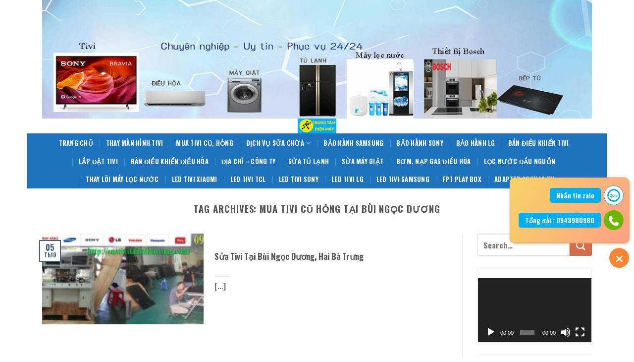

--- FILE ---
content_type: text/html; charset=UTF-8
request_url: http://suativitaihaibatrung.com/tag/mua-tivi-cu-hong-tai-bui-ngoc-duong
body_size: 19243
content:

<!DOCTYPE html>
<html lang="vi" class="loading-site no-js">
<head>
	<meta charset="UTF-8" />
	<link rel="profile" href="http://gmpg.org/xfn/11" />
	<link rel="pingback" href="http://suativitaihaibatrung.com/xmlrpc.php" />

	<script>(function(html){html.className = html.className.replace(/\bno-js\b/,'js')})(document.documentElement);</script>
<meta name='robots' content='index, follow, max-image-preview:large, max-snippet:-1, max-video-preview:-1' />
<meta name="viewport" content="width=device-width, initial-scale=1" />
	<!-- This site is optimized with the Yoast SEO plugin v24.5 - https://yoast.com/wordpress/plugins/seo/ -->
	<title>Lưu trữ Mua Tivi Cũ Hỏng Tại Bùi Ngọc Dương - Sửa Tivi Tại Hai Bà Trưng</title>
	<link rel="canonical" href="http://suativitaihaibatrung.com/tag/mua-tivi-cu-hong-tai-bui-ngoc-duong" />
	<meta property="og:locale" content="vi_VN" />
	<meta property="og:type" content="article" />
	<meta property="og:title" content="Lưu trữ Mua Tivi Cũ Hỏng Tại Bùi Ngọc Dương - Sửa Tivi Tại Hai Bà Trưng" />
	<meta property="og:url" content="http://suativitaihaibatrung.com/tag/mua-tivi-cu-hong-tai-bui-ngoc-duong" />
	<meta property="og:site_name" content="Sửa Tivi Tại Hai Bà Trưng" />
	<meta name="twitter:card" content="summary_large_image" />
	<script type="application/ld+json" class="yoast-schema-graph">{"@context":"https://schema.org","@graph":[{"@type":"CollectionPage","@id":"http://suativitaihaibatrung.com/tag/mua-tivi-cu-hong-tai-bui-ngoc-duong","url":"http://suativitaihaibatrung.com/tag/mua-tivi-cu-hong-tai-bui-ngoc-duong","name":"Lưu trữ Mua Tivi Cũ Hỏng Tại Bùi Ngọc Dương - Sửa Tivi Tại Hai Bà Trưng","isPartOf":{"@id":"https://suativitaihaibatrung.com/#website"},"primaryImageOfPage":{"@id":"http://suativitaihaibatrung.com/tag/mua-tivi-cu-hong-tai-bui-ngoc-duong#primaryimage"},"image":{"@id":"http://suativitaihaibatrung.com/tag/mua-tivi-cu-hong-tai-bui-ngoc-duong#primaryimage"},"thumbnailUrl":"http://suativitaihaibatrung.com/wp-content/uploads/2021/09/sua-tivi-hai-ba-trung-ha-noisuativitaihaibatrung.com_.jpg","breadcrumb":{"@id":"http://suativitaihaibatrung.com/tag/mua-tivi-cu-hong-tai-bui-ngoc-duong#breadcrumb"},"inLanguage":"vi"},{"@type":"ImageObject","inLanguage":"vi","@id":"http://suativitaihaibatrung.com/tag/mua-tivi-cu-hong-tai-bui-ngoc-duong#primaryimage","url":"http://suativitaihaibatrung.com/wp-content/uploads/2021/09/sua-tivi-hai-ba-trung-ha-noisuativitaihaibatrung.com_.jpg","contentUrl":"http://suativitaihaibatrung.com/wp-content/uploads/2021/09/sua-tivi-hai-ba-trung-ha-noisuativitaihaibatrung.com_.jpg","width":1000,"height":354,"caption":"Dịch vụ sửa tivi hai bà trưng hà nội"},{"@type":"BreadcrumbList","@id":"http://suativitaihaibatrung.com/tag/mua-tivi-cu-hong-tai-bui-ngoc-duong#breadcrumb","itemListElement":[{"@type":"ListItem","position":1,"name":"Trang chủ","item":"https://suativitaihaibatrung.com/"},{"@type":"ListItem","position":2,"name":"Mua Tivi Cũ Hỏng Tại Bùi Ngọc Dương"}]},{"@type":"WebSite","@id":"https://suativitaihaibatrung.com/#website","url":"https://suativitaihaibatrung.com/","name":"Sửa Tivi Tại Hai Bà Trưng","description":"Chuyên Sửa Tivi 4k, Smart Tivi","potentialAction":[{"@type":"SearchAction","target":{"@type":"EntryPoint","urlTemplate":"https://suativitaihaibatrung.com/?s={search_term_string}"},"query-input":{"@type":"PropertyValueSpecification","valueRequired":true,"valueName":"search_term_string"}}],"inLanguage":"vi"}]}</script>
	<!-- / Yoast SEO plugin. -->


<link rel='dns-prefetch' href='//cdn.jsdelivr.net' />
<link rel='prefetch' href='http://suativitaihaibatrung.com/wp-content/themes/flatsome/assets/js/chunk.countup.js?ver=3.16.4' />
<link rel='prefetch' href='http://suativitaihaibatrung.com/wp-content/themes/flatsome/assets/js/chunk.sticky-sidebar.js?ver=3.16.4' />
<link rel='prefetch' href='http://suativitaihaibatrung.com/wp-content/themes/flatsome/assets/js/chunk.tooltips.js?ver=3.16.4' />
<link rel='prefetch' href='http://suativitaihaibatrung.com/wp-content/themes/flatsome/assets/js/chunk.vendors-popups.js?ver=3.16.4' />
<link rel='prefetch' href='http://suativitaihaibatrung.com/wp-content/themes/flatsome/assets/js/chunk.vendors-slider.js?ver=3.16.4' />
<link rel="alternate" type="application/rss+xml" title="Dòng thông tin Sửa Tivi Tại Hai Bà Trưng &raquo;" href="http://suativitaihaibatrung.com/feed" />
<link rel="alternate" type="application/rss+xml" title="Sửa Tivi Tại Hai Bà Trưng &raquo; Dòng bình luận" href="http://suativitaihaibatrung.com/comments/feed" />
<link rel="alternate" type="application/rss+xml" title="Dòng thông tin cho Thẻ Sửa Tivi Tại Hai Bà Trưng &raquo; Mua Tivi Cũ Hỏng Tại Bùi Ngọc Dương" href="http://suativitaihaibatrung.com/tag/mua-tivi-cu-hong-tai-bui-ngoc-duong/feed" />
<script type="text/javascript">
/* <![CDATA[ */
window._wpemojiSettings = {"baseUrl":"https:\/\/s.w.org\/images\/core\/emoji\/15.0.3\/72x72\/","ext":".png","svgUrl":"https:\/\/s.w.org\/images\/core\/emoji\/15.0.3\/svg\/","svgExt":".svg","source":{"concatemoji":"http:\/\/suativitaihaibatrung.com\/wp-includes\/js\/wp-emoji-release.min.js?ver=6.5.7"}};
/*! This file is auto-generated */
!function(i,n){var o,s,e;function c(e){try{var t={supportTests:e,timestamp:(new Date).valueOf()};sessionStorage.setItem(o,JSON.stringify(t))}catch(e){}}function p(e,t,n){e.clearRect(0,0,e.canvas.width,e.canvas.height),e.fillText(t,0,0);var t=new Uint32Array(e.getImageData(0,0,e.canvas.width,e.canvas.height).data),r=(e.clearRect(0,0,e.canvas.width,e.canvas.height),e.fillText(n,0,0),new Uint32Array(e.getImageData(0,0,e.canvas.width,e.canvas.height).data));return t.every(function(e,t){return e===r[t]})}function u(e,t,n){switch(t){case"flag":return n(e,"\ud83c\udff3\ufe0f\u200d\u26a7\ufe0f","\ud83c\udff3\ufe0f\u200b\u26a7\ufe0f")?!1:!n(e,"\ud83c\uddfa\ud83c\uddf3","\ud83c\uddfa\u200b\ud83c\uddf3")&&!n(e,"\ud83c\udff4\udb40\udc67\udb40\udc62\udb40\udc65\udb40\udc6e\udb40\udc67\udb40\udc7f","\ud83c\udff4\u200b\udb40\udc67\u200b\udb40\udc62\u200b\udb40\udc65\u200b\udb40\udc6e\u200b\udb40\udc67\u200b\udb40\udc7f");case"emoji":return!n(e,"\ud83d\udc26\u200d\u2b1b","\ud83d\udc26\u200b\u2b1b")}return!1}function f(e,t,n){var r="undefined"!=typeof WorkerGlobalScope&&self instanceof WorkerGlobalScope?new OffscreenCanvas(300,150):i.createElement("canvas"),a=r.getContext("2d",{willReadFrequently:!0}),o=(a.textBaseline="top",a.font="600 32px Arial",{});return e.forEach(function(e){o[e]=t(a,e,n)}),o}function t(e){var t=i.createElement("script");t.src=e,t.defer=!0,i.head.appendChild(t)}"undefined"!=typeof Promise&&(o="wpEmojiSettingsSupports",s=["flag","emoji"],n.supports={everything:!0,everythingExceptFlag:!0},e=new Promise(function(e){i.addEventListener("DOMContentLoaded",e,{once:!0})}),new Promise(function(t){var n=function(){try{var e=JSON.parse(sessionStorage.getItem(o));if("object"==typeof e&&"number"==typeof e.timestamp&&(new Date).valueOf()<e.timestamp+604800&&"object"==typeof e.supportTests)return e.supportTests}catch(e){}return null}();if(!n){if("undefined"!=typeof Worker&&"undefined"!=typeof OffscreenCanvas&&"undefined"!=typeof URL&&URL.createObjectURL&&"undefined"!=typeof Blob)try{var e="postMessage("+f.toString()+"("+[JSON.stringify(s),u.toString(),p.toString()].join(",")+"));",r=new Blob([e],{type:"text/javascript"}),a=new Worker(URL.createObjectURL(r),{name:"wpTestEmojiSupports"});return void(a.onmessage=function(e){c(n=e.data),a.terminate(),t(n)})}catch(e){}c(n=f(s,u,p))}t(n)}).then(function(e){for(var t in e)n.supports[t]=e[t],n.supports.everything=n.supports.everything&&n.supports[t],"flag"!==t&&(n.supports.everythingExceptFlag=n.supports.everythingExceptFlag&&n.supports[t]);n.supports.everythingExceptFlag=n.supports.everythingExceptFlag&&!n.supports.flag,n.DOMReady=!1,n.readyCallback=function(){n.DOMReady=!0}}).then(function(){return e}).then(function(){var e;n.supports.everything||(n.readyCallback(),(e=n.source||{}).concatemoji?t(e.concatemoji):e.wpemoji&&e.twemoji&&(t(e.twemoji),t(e.wpemoji)))}))}((window,document),window._wpemojiSettings);
/* ]]> */
</script>
<style id='wp-emoji-styles-inline-css' type='text/css'>

	img.wp-smiley, img.emoji {
		display: inline !important;
		border: none !important;
		box-shadow: none !important;
		height: 1em !important;
		width: 1em !important;
		margin: 0 0.07em !important;
		vertical-align: -0.1em !important;
		background: none !important;
		padding: 0 !important;
	}
</style>
<style id='wp-block-library-inline-css' type='text/css'>
:root{--wp-admin-theme-color:#007cba;--wp-admin-theme-color--rgb:0,124,186;--wp-admin-theme-color-darker-10:#006ba1;--wp-admin-theme-color-darker-10--rgb:0,107,161;--wp-admin-theme-color-darker-20:#005a87;--wp-admin-theme-color-darker-20--rgb:0,90,135;--wp-admin-border-width-focus:2px;--wp-block-synced-color:#7a00df;--wp-block-synced-color--rgb:122,0,223;--wp-bound-block-color:#9747ff}@media (min-resolution:192dpi){:root{--wp-admin-border-width-focus:1.5px}}.wp-element-button{cursor:pointer}:root{--wp--preset--font-size--normal:16px;--wp--preset--font-size--huge:42px}:root .has-very-light-gray-background-color{background-color:#eee}:root .has-very-dark-gray-background-color{background-color:#313131}:root .has-very-light-gray-color{color:#eee}:root .has-very-dark-gray-color{color:#313131}:root .has-vivid-green-cyan-to-vivid-cyan-blue-gradient-background{background:linear-gradient(135deg,#00d084,#0693e3)}:root .has-purple-crush-gradient-background{background:linear-gradient(135deg,#34e2e4,#4721fb 50%,#ab1dfe)}:root .has-hazy-dawn-gradient-background{background:linear-gradient(135deg,#faaca8,#dad0ec)}:root .has-subdued-olive-gradient-background{background:linear-gradient(135deg,#fafae1,#67a671)}:root .has-atomic-cream-gradient-background{background:linear-gradient(135deg,#fdd79a,#004a59)}:root .has-nightshade-gradient-background{background:linear-gradient(135deg,#330968,#31cdcf)}:root .has-midnight-gradient-background{background:linear-gradient(135deg,#020381,#2874fc)}.has-regular-font-size{font-size:1em}.has-larger-font-size{font-size:2.625em}.has-normal-font-size{font-size:var(--wp--preset--font-size--normal)}.has-huge-font-size{font-size:var(--wp--preset--font-size--huge)}.has-text-align-center{text-align:center}.has-text-align-left{text-align:left}.has-text-align-right{text-align:right}#end-resizable-editor-section{display:none}.aligncenter{clear:both}.items-justified-left{justify-content:flex-start}.items-justified-center{justify-content:center}.items-justified-right{justify-content:flex-end}.items-justified-space-between{justify-content:space-between}.screen-reader-text{border:0;clip:rect(1px,1px,1px,1px);-webkit-clip-path:inset(50%);clip-path:inset(50%);height:1px;margin:-1px;overflow:hidden;padding:0;position:absolute;width:1px;word-wrap:normal!important}.screen-reader-text:focus{background-color:#ddd;clip:auto!important;-webkit-clip-path:none;clip-path:none;color:#444;display:block;font-size:1em;height:auto;left:5px;line-height:normal;padding:15px 23px 14px;text-decoration:none;top:5px;width:auto;z-index:100000}html :where(.has-border-color){border-style:solid}html :where([style*=border-top-color]){border-top-style:solid}html :where([style*=border-right-color]){border-right-style:solid}html :where([style*=border-bottom-color]){border-bottom-style:solid}html :where([style*=border-left-color]){border-left-style:solid}html :where([style*=border-width]){border-style:solid}html :where([style*=border-top-width]){border-top-style:solid}html :where([style*=border-right-width]){border-right-style:solid}html :where([style*=border-bottom-width]){border-bottom-style:solid}html :where([style*=border-left-width]){border-left-style:solid}html :where(img[class*=wp-image-]){height:auto;max-width:100%}:where(figure){margin:0 0 1em}html :where(.is-position-sticky){--wp-admin--admin-bar--position-offset:var(--wp-admin--admin-bar--height,0px)}@media screen and (max-width:600px){html :where(.is-position-sticky){--wp-admin--admin-bar--position-offset:0px}}
</style>
<style id='classic-theme-styles-inline-css' type='text/css'>
/*! This file is auto-generated */
.wp-block-button__link{color:#fff;background-color:#32373c;border-radius:9999px;box-shadow:none;text-decoration:none;padding:calc(.667em + 2px) calc(1.333em + 2px);font-size:1.125em}.wp-block-file__button{background:#32373c;color:#fff;text-decoration:none}
</style>
<link rel='stylesheet' id='Ws247_aio_ct_button_aio_ct_button.css-css' href='http://suativitaihaibatrung.com/wp-content/plugins/all-in-one-contact-buttons-wpshare247/assets/aio_ct_button.css?ver=1.7' type='text/css' media='all' />
<link rel='stylesheet' id='Ws247_aio_ct_button_fontawesome-6.6.0-css' href='http://suativitaihaibatrung.com/wp-content/plugins/all-in-one-contact-buttons-wpshare247/assets/js/fontawesome-free-6.6.0/css/all.min.css?ver=6.6.0' type='text/css' media='all' />
<link rel='stylesheet' id='flatsome-main-css' href='http://suativitaihaibatrung.com/wp-content/themes/flatsome/assets/css/flatsome.css?ver=3.16.4' type='text/css' media='all' />
<style id='flatsome-main-inline-css' type='text/css'>
@font-face {
				font-family: "fl-icons";
				font-display: block;
				src: url(http://suativitaihaibatrung.com/wp-content/themes/flatsome/assets/css/icons/fl-icons.eot?v=3.16.4);
				src:
					url(http://suativitaihaibatrung.com/wp-content/themes/flatsome/assets/css/icons/fl-icons.eot#iefix?v=3.16.4) format("embedded-opentype"),
					url(http://suativitaihaibatrung.com/wp-content/themes/flatsome/assets/css/icons/fl-icons.woff2?v=3.16.4) format("woff2"),
					url(http://suativitaihaibatrung.com/wp-content/themes/flatsome/assets/css/icons/fl-icons.ttf?v=3.16.4) format("truetype"),
					url(http://suativitaihaibatrung.com/wp-content/themes/flatsome/assets/css/icons/fl-icons.woff?v=3.16.4) format("woff"),
					url(http://suativitaihaibatrung.com/wp-content/themes/flatsome/assets/css/icons/fl-icons.svg?v=3.16.4#fl-icons) format("svg");
			}
</style>
<link rel='stylesheet' id='flatsome-style-css' href='http://suativitaihaibatrung.com/wp-content/themes/flatsome-child/style.css?ver=3.0' type='text/css' media='all' />
<script type="text/javascript" src="http://suativitaihaibatrung.com/wp-includes/js/jquery/jquery.min.js?ver=3.7.1" id="jquery-core-js"></script>
<script type="text/javascript" src="http://suativitaihaibatrung.com/wp-includes/js/jquery/jquery-migrate.min.js?ver=3.4.1" id="jquery-migrate-js"></script>
<link rel="https://api.w.org/" href="http://suativitaihaibatrung.com/wp-json/" /><link rel="alternate" type="application/json" href="http://suativitaihaibatrung.com/wp-json/wp/v2/tags/268" /><link rel="EditURI" type="application/rsd+xml" title="RSD" href="http://suativitaihaibatrung.com/xmlrpc.php?rsd" />
<meta name="generator" content="WordPress 6.5.7" />
			<meta name="keywords" content="Mua Tivi Cũ Hỏng Tại Bùi Ngọc Dương, Thay Màn Hình Tivi Tại Bùi Ngọc Dương,">
			<style>.bg{opacity: 0; transition: opacity 1s; -webkit-transition: opacity 1s;} .bg-loaded{opacity: 1;}</style><meta name="google-site-verification" content="vUANiWcXYDdRbEfyahDwCg4EV0MiZVx7J0-uLzm1yV8" />
<!-- Global site tag (gtag.js) - Google Analytics -->
<script async src="https://www.googletagmanager.com/gtag/js?id=UA-162305587-7"></script>
<script>
  window.dataLayer = window.dataLayer || [];
  function gtag(){dataLayer.push(arguments);}
  gtag('js', new Date());

  gtag('config', 'UA-162305587-7');
</script>
<link rel="icon" href="http://suativitaihaibatrung.com/wp-content/uploads/2025/05/cropped-trung-tam-sua-chua-dien-may-32x32.jpg" sizes="32x32" />
<link rel="icon" href="http://suativitaihaibatrung.com/wp-content/uploads/2025/05/cropped-trung-tam-sua-chua-dien-may-192x192.jpg" sizes="192x192" />
<link rel="apple-touch-icon" href="http://suativitaihaibatrung.com/wp-content/uploads/2025/05/cropped-trung-tam-sua-chua-dien-may-180x180.jpg" />
<meta name="msapplication-TileImage" content="http://suativitaihaibatrung.com/wp-content/uploads/2025/05/cropped-trung-tam-sua-chua-dien-may-270x270.jpg" />
<style id="custom-css" type="text/css">:root {--primary-color: #446084;}html{background-color:#ffffff!important;}.container-width, .full-width .ubermenu-nav, .container, .row{max-width: 1140px}.row.row-collapse{max-width: 1110px}.row.row-small{max-width: 1132.5px}.row.row-large{max-width: 1170px}body.framed, body.framed header, body.framed .header-wrapper, body.boxed, body.boxed header, body.boxed .header-wrapper, body.boxed .is-sticky-section{ max-width: 1170px}.header-main{height: 30px}#logo img{max-height: 30px}#logo{width:700px;}.header-bottom{min-height: 55px}.header-top{min-height: 20px}.transparent .header-main{height: 90px}.transparent #logo img{max-height: 90px}.has-transparent + .page-title:first-of-type,.has-transparent + #main > .page-title,.has-transparent + #main > div > .page-title,.has-transparent + #main .page-header-wrapper:first-of-type .page-title{padding-top: 170px;}.header.show-on-scroll,.stuck .header-main{height:70px!important}.stuck #logo img{max-height: 70px!important}.header-bottom {background-color: #1e73be}.header-main .nav > li > a{line-height: 11px }.stuck .header-main .nav > li > a{line-height: 50px }.header-bottom-nav > li > a{line-height: 16px }@media (max-width: 549px) {.header-main{height: 70px}#logo img{max-height: 70px}}.header-top{background-color:#ffffff!important;}body{font-size: 100%;}@media screen and (max-width: 549px){body{font-size: 100%;}}body{font-family: Oswald, sans-serif;}body {font-weight: 400;font-style: normal;}.nav > li > a {font-family: Oswald, sans-serif;}.mobile-sidebar-levels-2 .nav > li > ul > li > a {font-family: Oswald, sans-serif;}.nav > li > a,.mobile-sidebar-levels-2 .nav > li > ul > li > a {font-weight: 700;font-style: normal;}h1,h2,h3,h4,h5,h6,.heading-font, .off-canvas-center .nav-sidebar.nav-vertical > li > a{font-family: Oswald, sans-serif;}h1,h2,h3,h4,h5,h6,.heading-font,.banner h1,.banner h2 {font-weight: 700;font-style: normal;}.alt-font{font-family: Oswald, sans-serif;}.alt-font {font-weight: 400!important;font-style: normal!important;}.header:not(.transparent) .header-bottom-nav.nav > li > a{color: #ffffff;}.header:not(.transparent) .header-bottom-nav.nav > li > a:hover,.header:not(.transparent) .header-bottom-nav.nav > li.active > a,.header:not(.transparent) .header-bottom-nav.nav > li.current > a,.header:not(.transparent) .header-bottom-nav.nav > li > a.active,.header:not(.transparent) .header-bottom-nav.nav > li > a.current{color: #ffffff;}.header-bottom-nav.nav-line-bottom > li > a:before,.header-bottom-nav.nav-line-grow > li > a:before,.header-bottom-nav.nav-line > li > a:before,.header-bottom-nav.nav-box > li > a:hover,.header-bottom-nav.nav-box > li.active > a,.header-bottom-nav.nav-pills > li > a:hover,.header-bottom-nav.nav-pills > li.active > a{color:#FFF!important;background-color: #ffffff;}.footer-1{background-color: #81d742}.footer-2{background-color: #070707}.absolute-footer, html{background-color: #110e01}.nav-vertical-fly-out > li + li {border-top-width: 1px; border-top-style: solid;}.label-new.menu-item > a:after{content:"New";}.label-hot.menu-item > a:after{content:"Hot";}.label-sale.menu-item > a:after{content:"Sale";}.label-popular.menu-item > a:after{content:"Popular";}</style><style id="kirki-inline-styles">/* cyrillic-ext */
@font-face {
  font-family: 'Oswald';
  font-style: normal;
  font-weight: 400;
  font-display: swap;
  src: url(http://suativitaihaibatrung.com/wp-content/fonts/oswald/font) format('woff');
  unicode-range: U+0460-052F, U+1C80-1C8A, U+20B4, U+2DE0-2DFF, U+A640-A69F, U+FE2E-FE2F;
}
/* cyrillic */
@font-face {
  font-family: 'Oswald';
  font-style: normal;
  font-weight: 400;
  font-display: swap;
  src: url(http://suativitaihaibatrung.com/wp-content/fonts/oswald/font) format('woff');
  unicode-range: U+0301, U+0400-045F, U+0490-0491, U+04B0-04B1, U+2116;
}
/* vietnamese */
@font-face {
  font-family: 'Oswald';
  font-style: normal;
  font-weight: 400;
  font-display: swap;
  src: url(http://suativitaihaibatrung.com/wp-content/fonts/oswald/font) format('woff');
  unicode-range: U+0102-0103, U+0110-0111, U+0128-0129, U+0168-0169, U+01A0-01A1, U+01AF-01B0, U+0300-0301, U+0303-0304, U+0308-0309, U+0323, U+0329, U+1EA0-1EF9, U+20AB;
}
/* latin-ext */
@font-face {
  font-family: 'Oswald';
  font-style: normal;
  font-weight: 400;
  font-display: swap;
  src: url(http://suativitaihaibatrung.com/wp-content/fonts/oswald/font) format('woff');
  unicode-range: U+0100-02BA, U+02BD-02C5, U+02C7-02CC, U+02CE-02D7, U+02DD-02FF, U+0304, U+0308, U+0329, U+1D00-1DBF, U+1E00-1E9F, U+1EF2-1EFF, U+2020, U+20A0-20AB, U+20AD-20C0, U+2113, U+2C60-2C7F, U+A720-A7FF;
}
/* latin */
@font-face {
  font-family: 'Oswald';
  font-style: normal;
  font-weight: 400;
  font-display: swap;
  src: url(http://suativitaihaibatrung.com/wp-content/fonts/oswald/font) format('woff');
  unicode-range: U+0000-00FF, U+0131, U+0152-0153, U+02BB-02BC, U+02C6, U+02DA, U+02DC, U+0304, U+0308, U+0329, U+2000-206F, U+20AC, U+2122, U+2191, U+2193, U+2212, U+2215, U+FEFF, U+FFFD;
}
/* cyrillic-ext */
@font-face {
  font-family: 'Oswald';
  font-style: normal;
  font-weight: 700;
  font-display: swap;
  src: url(http://suativitaihaibatrung.com/wp-content/fonts/oswald/font) format('woff');
  unicode-range: U+0460-052F, U+1C80-1C8A, U+20B4, U+2DE0-2DFF, U+A640-A69F, U+FE2E-FE2F;
}
/* cyrillic */
@font-face {
  font-family: 'Oswald';
  font-style: normal;
  font-weight: 700;
  font-display: swap;
  src: url(http://suativitaihaibatrung.com/wp-content/fonts/oswald/font) format('woff');
  unicode-range: U+0301, U+0400-045F, U+0490-0491, U+04B0-04B1, U+2116;
}
/* vietnamese */
@font-face {
  font-family: 'Oswald';
  font-style: normal;
  font-weight: 700;
  font-display: swap;
  src: url(http://suativitaihaibatrung.com/wp-content/fonts/oswald/font) format('woff');
  unicode-range: U+0102-0103, U+0110-0111, U+0128-0129, U+0168-0169, U+01A0-01A1, U+01AF-01B0, U+0300-0301, U+0303-0304, U+0308-0309, U+0323, U+0329, U+1EA0-1EF9, U+20AB;
}
/* latin-ext */
@font-face {
  font-family: 'Oswald';
  font-style: normal;
  font-weight: 700;
  font-display: swap;
  src: url(http://suativitaihaibatrung.com/wp-content/fonts/oswald/font) format('woff');
  unicode-range: U+0100-02BA, U+02BD-02C5, U+02C7-02CC, U+02CE-02D7, U+02DD-02FF, U+0304, U+0308, U+0329, U+1D00-1DBF, U+1E00-1E9F, U+1EF2-1EFF, U+2020, U+20A0-20AB, U+20AD-20C0, U+2113, U+2C60-2C7F, U+A720-A7FF;
}
/* latin */
@font-face {
  font-family: 'Oswald';
  font-style: normal;
  font-weight: 700;
  font-display: swap;
  src: url(http://suativitaihaibatrung.com/wp-content/fonts/oswald/font) format('woff');
  unicode-range: U+0000-00FF, U+0131, U+0152-0153, U+02BB-02BC, U+02C6, U+02DA, U+02DC, U+0304, U+0308, U+0329, U+2000-206F, U+20AC, U+2122, U+2191, U+2193, U+2212, U+2215, U+FEFF, U+FFFD;
}</style></head>

<body class="archive tag tag-mua-tivi-cu-hong-tai-bui-ngoc-duong tag-268 boxed lightbox nav-dropdown-has-arrow nav-dropdown-has-shadow nav-dropdown-has-border">


<a class="skip-link screen-reader-text" href="#main">Skip to content</a>

<div id="wrapper">

	
	<header id="header" class="header ">
		<div class="header-wrapper">
			<div id="top-bar" class="header-top hide-for-sticky nav-dark flex-has-center">
    <div class="flex-row container">
      <div class="flex-col hide-for-medium flex-left">
          <ul class="nav nav-left medium-nav-center nav-small  nav-divided">
                        </ul>
      </div>

      <div class="flex-col hide-for-medium flex-center">
          <ul class="nav nav-center nav-small  nav-divided">
              <li class="html custom html_topbar_right"><img src="http://suativitaihaibatrung.com/wp-content/uploads/2025/05/trung-tam-sua-chua-dien-tu-dien-lanh.jpg" ></li>          </ul>
      </div>

      <div class="flex-col hide-for-medium flex-right">
         <ul class="nav top-bar-nav nav-right nav-small  nav-divided">
                        </ul>
      </div>

            <div class="flex-col show-for-medium flex-grow">
          <ul class="nav nav-center nav-small mobile-nav  nav-divided">
              <li class="html custom html_topbar_right"><img src="http://suativitaihaibatrung.com/wp-content/uploads/2025/05/trung-tam-sua-chua-dien-tu-dien-lanh.jpg" ></li>          </ul>
      </div>
      
    </div>
</div>
<div id="masthead" class="header-main show-logo-center hide-for-sticky">
      <div class="header-inner flex-row container logo-center medium-logo-center" role="navigation">

          <!-- Logo -->
          <div id="logo" class="flex-col logo">
            
<!-- Header logo -->
<a href="http://suativitaihaibatrung.com/" title="Sửa Tivi Tại Hai Bà Trưng - Chuyên Sửa Tivi 4k, Smart Tivi" rel="home">
		<img width="363" height="139" src="http://suativitaihaibatrung.com/wp-content/uploads/2025/05/trung-tam-sua-chua-dien-may.jpg" class="header_logo header-logo" alt="Sửa Tivi Tại Hai Bà Trưng"/><img  width="363" height="139" src="http://suativitaihaibatrung.com/wp-content/uploads/2025/05/trung-tam-sua-chua-dien-may.jpg" class="header-logo-dark" alt="Sửa Tivi Tại Hai Bà Trưng"/></a>
          </div>

          <!-- Mobile Left Elements -->
          <div class="flex-col show-for-medium flex-left">
            <ul class="mobile-nav nav nav-left ">
                          </ul>
          </div>

          <!-- Left Elements -->
          <div class="flex-col hide-for-medium flex-left
            ">
            <ul class="header-nav header-nav-main nav nav-left  nav-uppercase" >
                          </ul>
          </div>

          <!-- Right Elements -->
          <div class="flex-col hide-for-medium flex-right">
            <ul class="header-nav header-nav-main nav nav-right  nav-uppercase">
                          </ul>
          </div>

          <!-- Mobile Right Elements -->
          <div class="flex-col show-for-medium flex-right">
            <ul class="mobile-nav nav nav-right ">
                          </ul>
          </div>

      </div>

      </div>
<div id="wide-nav" class="header-bottom wide-nav hide-for-sticky nav-dark flex-has-center">
    <div class="flex-row container">

            
                        <div class="flex-col hide-for-medium flex-center">
                <ul class="nav header-nav header-bottom-nav nav-center  nav-divided nav-spacing-xlarge nav-uppercase">
                    <li id="menu-item-656" class="menu-item menu-item-type-custom menu-item-object-custom menu-item-home menu-item-656 menu-item-design-default"><a href="http://suativitaihaibatrung.com/" class="nav-top-link">Trang Chủ</a></li>
<li id="menu-item-670" class="menu-item menu-item-type-custom menu-item-object-custom menu-item-670 menu-item-design-default"><a href="http://suativitaihaibatrung.com/thay-man-hinh-tivi-tai-hai-ba-trung-chinh-hang.html" class="nav-top-link">Thay Màn Hình Tivi</a></li>
<li id="menu-item-657" class="menu-item menu-item-type-custom menu-item-object-custom menu-item-657 menu-item-design-default"><a href="http://suativitaihaibatrung.com/mua-tivi-cu-hong-tai-hai-ba-trung-gia-cao.html" class="nav-top-link">Mua Tivi Cũ, Hỏng</a></li>
<li id="menu-item-658" class="menu-item menu-item-type-custom menu-item-object-custom menu-item-home menu-item-has-children menu-item-658 menu-item-design-default has-dropdown"><a href="http://suativitaihaibatrung.com/" class="nav-top-link" aria-expanded="false" aria-haspopup="menu">Dịch Vụ Sửa Chữa<i class="icon-angle-down" ></i></a>
<ul class="sub-menu nav-dropdown nav-dropdown-default">
	<li id="menu-item-690" class="menu-item menu-item-type-custom menu-item-object-custom menu-item-home menu-item-has-children menu-item-690 nav-dropdown-col"><a href="http://suativitaihaibatrung.com/">Sửa Tivi Tại Quận Hai Bà Trưng</a>
	<ul class="sub-menu nav-column nav-dropdown-default">
		<li id="menu-item-1062" class="menu-item menu-item-type-custom menu-item-object-custom menu-item-1062"><a href="http://suativitaihaibatrung.com/sua-tivi-tai-quan-hoan-kiem.html">Sửa tivi tại quận Hoàn Kiếm</a></li>
		<li id="menu-item-885" class="menu-item menu-item-type-custom menu-item-object-custom menu-item-885"><a href="http://suativitaihaibatrung.com/sua-tivi-tai-quan-thanh.html">Sửa Tivi Tại Quán Thánh</a></li>
		<li id="menu-item-671" class="menu-item menu-item-type-custom menu-item-object-custom menu-item-671"><a href="http://suativitaihaibatrung.com/sua-tivi-tai-nha-tran-hung-dao.html">Sửa Tivi Tại Trần Hưng Đạo</a></li>
		<li id="menu-item-672" class="menu-item menu-item-type-custom menu-item-object-custom menu-item-672"><a href="http://suativitaihaibatrung.com/sua-tivi-tai-ly-thuong-kiet-ha-noi.html">Sửa Tivi Tại Lý Thường Kiệt</a></li>
		<li id="menu-item-673" class="menu-item menu-item-type-custom menu-item-object-custom menu-item-673"><a href="http://suativitaihaibatrung.com/sua-tivi-tai-nha-ba-trieu-ha-noi.html">Sửa Tivi Tại Bà Triệu</a></li>
		<li id="menu-item-675" class="menu-item menu-item-type-custom menu-item-object-custom menu-item-675"><a href="http://suativitaihaibatrung.com/sua-tivi-tai-nha-lo-duc-ha-noi.html">Sửa Tivi Tại Lò Đúc</a></li>
		<li id="menu-item-676" class="menu-item menu-item-type-custom menu-item-object-custom menu-item-676"><a href="http://suativitaihaibatrung.com/sua-tivi-tai-nha-nguyen-du-ha-noi.html">Sửa Tivi Tại Nguyễn Du</a></li>
		<li id="menu-item-677" class="menu-item menu-item-type-custom menu-item-object-custom menu-item-677"><a href="http://suativitaihaibatrung.com/sua-tivi-tai-nha-tho-nhuom-ha-noi.html">Sửa Tivi Tại Thợ Nhuộm</a></li>
		<li id="menu-item-679" class="menu-item menu-item-type-custom menu-item-object-custom menu-item-679"><a href="http://suativitaihaibatrung.com/sua-tivi-tai-nha-le-duan-ha-noi.html">Sửa Tivi Tại Lê Duẩn</a></li>
		<li id="menu-item-680" class="menu-item menu-item-type-custom menu-item-object-custom menu-item-680"><a href="http://suativitaihaibatrung.com/sua-tivi-tai-nha-kham-thien.html">Sửa Tivi Tại Khâm Thiên</a></li>
		<li id="menu-item-682" class="menu-item menu-item-type-custom menu-item-object-custom menu-item-682"><a href="http://suativitaihaibatrung.com/sua-tivi-tai-pho-ton-duc-thang.html">Sửa Tivi Tại Tôn Đức Thắng</a></li>
		<li id="menu-item-678" class="menu-item menu-item-type-custom menu-item-object-custom menu-item-678"><a href="http://suativitaihaibatrung.com/sua-tivi-tai-pho-cat-linh.html">Sửa Tivi Tại Cát Linh</a></li>
		<li id="menu-item-681" class="menu-item menu-item-type-custom menu-item-object-custom menu-item-681"><a href="http://suativitaihaibatrung.com/sua-tivi-tai-nha-nguyen-khoai.html">Sửa Tivi Tại Nguyễn Khoái</a></li>
		<li id="menu-item-674" class="menu-item menu-item-type-custom menu-item-object-custom menu-item-674"><a href="http://suativitaihaibatrung.com/sua-tivi-tai-nha-tran-xuan-soan.html">Sửa Tivi Tại Trần Xuân Soạn</a></li>
		<li id="menu-item-683" class="menu-item menu-item-type-custom menu-item-object-custom menu-item-683"><a href="http://suativitaihaibatrung.com/sua-tivi-tai-nha-tran-khac-tran.html">Sửa Tivi Tại Trần Khắc Trân</a></li>
		<li id="menu-item-684" class="menu-item menu-item-type-custom menu-item-object-custom menu-item-684"><a href="http://suativitaihaibatrung.com/sua-tivi-tai-nha-nguyen-cong-tru-ha-noi.html">Sửa Tivi Tại Nguyễn Công Trứ</a></li>
		<li id="menu-item-685" class="menu-item menu-item-type-custom menu-item-object-custom menu-item-685"><a href="http://suativitaihaibatrung.com/sua-tivi-tai-nha-khu-pho-co-ha-noi.html">Sửa Tivi Tại Khu Phố Cổ Hà Nội</a></li>
	</ul>
</li>
	<li id="menu-item-691" class="menu-item menu-item-type-custom menu-item-object-custom menu-item-home menu-item-has-children menu-item-691 nav-dropdown-col"><a href="http://suativitaihaibatrung.com/">Sửa Tivi Tại Quận Hai Bà Trưng</a>
	<ul class="sub-menu nav-column nav-dropdown-default">
		<li id="menu-item-693" class="menu-item menu-item-type-custom menu-item-object-custom menu-item-693"><a href="http://suativitaihaibatrung.com/sua-tivi-tai-nha-ly-nam-de.html">Sửa Tivi Tại Lý Nam Đế</a></li>
		<li id="menu-item-686" class="menu-item menu-item-type-custom menu-item-object-custom menu-item-686"><a href="http://suativitaihaibatrung.com/sua-tivi-tai-nha-hong-ha-ha-noi.html">Sửa Tivi Tại Hồng Hà</a></li>
		<li id="menu-item-687" class="menu-item menu-item-type-custom menu-item-object-custom menu-item-687"><a href="http://suativitaihaibatrung.com/sua-tivi-tai-nha-bach-dang-ha-noi.html">Sửa Tivi Tại Bạch Đằng</a></li>
		<li id="menu-item-688" class="menu-item menu-item-type-custom menu-item-object-custom menu-item-688"><a href="http://suativitaihaibatrung.com/sua-tivi-tai-nha-hang-ba-ha-noi.html">Sửa Tivi Tại Hàng Bài Hà Nội</a></li>
		<li id="menu-item-689" class="menu-item menu-item-type-custom menu-item-object-custom menu-item-689"><a href="http://suativitaihaibatrung.com/sua-tivi-tai-nha-tran-quang-khai.html">Sửa Tivi Tại Trần Quang Khải</a></li>
		<li id="menu-item-692" class="menu-item menu-item-type-custom menu-item-object-custom menu-item-692"><a href="http://suativitaihaibatrung.com/sua-tivi-tai-tran-phu-ha-noi.html">Sửa Tivi Tại Trần Phú Hà Nội</a></li>
		<li id="menu-item-759" class="menu-item menu-item-type-custom menu-item-object-custom menu-item-759"><a href="http://suativitaihaibatrung.com/sua-tivi-tai-pho-hue-ha-noi.html">Sửa Tivi Tại Phố Huế Hà Nội</a></li>
		<li id="menu-item-913" class="menu-item menu-item-type-custom menu-item-object-custom menu-item-913"><a href="http://suativitaihaibatrung.com/sua-tivi-tai-lang-ha.html">Sửa Tivi Tại Láng Hạ</a></li>
		<li id="menu-item-914" class="menu-item menu-item-type-custom menu-item-object-custom menu-item-914"><a href="http://suativitaihaibatrung.com/sua-tivi-tai-thai-thinh.html">Sửa Tivi Tại Thái Thịnh</a></li>
		<li id="menu-item-915" class="menu-item menu-item-type-custom menu-item-object-custom menu-item-915"><a href="http://suativitaihaibatrung.com/sua-tivi-tai-tay-son.html">Sửa Tivi Tại Tây Sơn</a></li>
		<li id="menu-item-946" class="menu-item menu-item-type-custom menu-item-object-custom menu-item-946"><a href="http://suativitaihaibatrung.com/sua-tivi-tai-hao-nam.html">Sửa Tivi Tại Hào Nam</a></li>
		<li id="menu-item-947" class="menu-item menu-item-type-custom menu-item-object-custom menu-item-947"><a href="http://suativitaihaibatrung.com/sua-tivi-tai-hoang-cau.html">Sửa Tivi Tại Hoàng Cầu</a></li>
		<li id="menu-item-948" class="menu-item menu-item-type-custom menu-item-object-custom menu-item-948"><a href="http://suativitaihaibatrung.com/sua-tivi-tai-pham-ngoc-thach.html">Sửa Tivi Tại Phạm Ngọc Thạch</a></li>
		<li id="menu-item-949" class="menu-item menu-item-type-custom menu-item-object-custom menu-item-949"><a href="http://suativitaihaibatrung.com/sua-tivi-tai-ton-that-tung.html">Sửa Tivi Tại Tôn Thất Tùng</a></li>
		<li id="menu-item-950" class="menu-item menu-item-type-custom menu-item-object-custom menu-item-950"><a href="http://suativitaihaibatrung.com/sua-tivi-tai-xa-dan.html">Sửa Tivi Tại Xã Đàn</a></li>
		<li id="menu-item-951" class="menu-item menu-item-type-custom menu-item-object-custom menu-item-951"><a href="http://suativitaihaibatrung.com/sua-tivi-tai-kim-lien.html">Sửa Tivi Tại Kim Liên</a></li>
	</ul>
</li>
</ul>
</li>
<li id="menu-item-1382" class="menu-item menu-item-type-custom menu-item-object-custom menu-item-1382 menu-item-design-default"><a href="http://suativitaihaibatrung.com/trung-tam-bao-hanh-tivi-samsung-hai-ba-trung.html" class="nav-top-link">Bảo Hành Samsung</a></li>
<li id="menu-item-1383" class="menu-item menu-item-type-custom menu-item-object-custom menu-item-1383 menu-item-design-default"><a href="http://suativitaihaibatrung.com/trung-tam-bao-hanh-tivi-sony-hai-ba-trung.html" class="nav-top-link">Bảo Hành Sony</a></li>
<li id="menu-item-1384" class="menu-item menu-item-type-custom menu-item-object-custom menu-item-1384 menu-item-design-default"><a href="http://suativitaihaibatrung.com/trung-tam-bao-hanh-tivi-lg-hai-ba-trung.html" class="nav-top-link">Bảo Hành LG</a></li>
<li id="menu-item-661" class="menu-item menu-item-type-custom menu-item-object-custom menu-item-661 menu-item-design-default"><a href="http://suativitaihaibatrung.com/ban-dieu-khien-tivi-quan-hai-ba-trung-0984-3456-50.html" class="nav-top-link">Bán Điều Khiển Tivi</a></li>
<li id="menu-item-1490" class="menu-item menu-item-type-custom menu-item-object-custom menu-item-1490 menu-item-design-default"><a href="http://suativitaihaibatrung.com/lap-dat-tivi-treo-tuong-tai-hai-ba-trung-0943-980-980.html" class="nav-top-link">Lắp Đặt Tivi</a></li>
<li id="menu-item-1489" class="menu-item menu-item-type-custom menu-item-object-custom menu-item-1489 menu-item-design-default"><a href="http://suativitaihaibatrung.com/ban-dieu-khien-dieu-hoa-tai-hai-ba-trung.html" class="nav-top-link">Bán Điều Khiển Điều Hòa</a></li>
<li id="menu-item-1525" class="menu-item menu-item-type-post_type menu-item-object-page menu-item-1525 menu-item-design-default"><a href="http://suativitaihaibatrung.com/dia-chi-sua-tivi-sony" class="nav-top-link">Địa Chỉ – Công Ty</a></li>
<li id="menu-item-1564" class="menu-item menu-item-type-custom menu-item-object-custom menu-item-1564 menu-item-design-default"><a href="http://suativitaihaibatrung.com/sua-tu-lanh-tai-hai-ba-trung-07-9999-3434.html" class="nav-top-link">Sửa Tủ Lạnh</a></li>
<li id="menu-item-1565" class="menu-item menu-item-type-custom menu-item-object-custom menu-item-1565 menu-item-design-default"><a href="http://suativitaihaibatrung.com/sua-may-giat-tai-hai-ba-trung-07-9999-3434.html" class="nav-top-link">Sửa Máy giặt</a></li>
<li id="menu-item-1566" class="menu-item menu-item-type-custom menu-item-object-custom menu-item-1566 menu-item-design-default"><a href="http://suativitaihaibatrung.com/bom-nap-gas-dieu-hoa-tai-hai-ba-trung-094-353-9969.html" class="nav-top-link">Bơm, Nạp Gas Điều Hòa</a></li>
<li id="menu-item-1595" class="menu-item menu-item-type-custom menu-item-object-custom menu-item-1595 menu-item-design-default"><a href="https://suativitaihaibatrung.com/lap-dat-thay-he-thong-loi-loc-nuoc-dau-nguon-quan-hai-ba-trung-07-9999-3434.html" class="nav-top-link">Lọc Nước Đầu Nguồn</a></li>
<li id="menu-item-1713" class="menu-item menu-item-type-custom menu-item-object-custom menu-item-1713 menu-item-design-default"><a href="https://suativitaihaibatrung.com/thay-loi-may-loc-nuoc-tai-hai-ba-trung-094-353-9969.html" class="nav-top-link">Thay Lõi Máy Lọc Nước</a></li>
<li id="menu-item-1939" class="menu-item menu-item-type-post_type menu-item-object-post menu-item-1939 menu-item-design-default"><a href="http://suativitaihaibatrung.com/ban-thay-led-tivi-xiaomi-tai-hai-ba-trung-chinh-hang.html" class="nav-top-link">LED Tivi Xiaomi</a></li>
<li id="menu-item-1940" class="menu-item menu-item-type-post_type menu-item-object-post menu-item-1940 menu-item-design-default"><a href="http://suativitaihaibatrung.com/ban-thay-led-tivi-tcl-tai-hai-ba-trung-chinh-hang.html" class="nav-top-link">LED Tivi TCL</a></li>
<li id="menu-item-1941" class="menu-item menu-item-type-post_type menu-item-object-post menu-item-1941 menu-item-design-default"><a href="http://suativitaihaibatrung.com/ban-thay-led-tivi-sony-tai-hai-ba-trung-chinh-hang.html" class="nav-top-link">LED Tivi Sony</a></li>
<li id="menu-item-1942" class="menu-item menu-item-type-post_type menu-item-object-post menu-item-1942 menu-item-design-default"><a href="http://suativitaihaibatrung.com/ban-thay-led-tivi-lg-tai-hai-ba-trung-chinh-hang.html" class="nav-top-link">LED Tivi LG</a></li>
<li id="menu-item-1943" class="menu-item menu-item-type-post_type menu-item-object-post menu-item-1943 menu-item-design-default"><a href="http://suativitaihaibatrung.com/ban-thay-led-tivi-samsung-tai-hai-ba-trung-chinh-hang.html" class="nav-top-link">LED Tivi Samsung</a></li>
<li id="menu-item-1944" class="menu-item menu-item-type-post_type menu-item-object-post menu-item-1944 menu-item-design-default"><a href="http://suativitaihaibatrung.com/ban-dau-dieu-khien-fpt-play-box-tai-quan-hai-ba-trung-giao-tan-nha.html" class="nav-top-link">FPT Play Box</a></li>
<li id="menu-item-1949" class="menu-item menu-item-type-post_type menu-item-object-post menu-item-1949 menu-item-design-default"><a href="http://suativitaihaibatrung.com/ban-adapter-tivi-sony-19-5v-tai-quan-hai-ba-trung.html" class="nav-top-link">Adapter Sony 19.5V</a></li>
                </ul>
            </div>
            
            
                          <div class="flex-col show-for-medium flex-grow">
                  <ul class="nav header-bottom-nav nav-center mobile-nav  nav-divided nav-spacing-xlarge nav-uppercase">
                      <li class="nav-icon has-icon">
  		<a href="#" data-open="#main-menu" data-pos="center" data-bg="main-menu-overlay" data-color="" class="is-small" aria-label="Menu" aria-controls="main-menu" aria-expanded="false">

		  <i class="icon-menu" ></i>
		  		</a>
	</li>
<li class="header-contact-wrapper">
		<ul id="header-contact" class="nav nav-divided nav-uppercase header-contact">
					<li class="">
			  <a target="_blank" rel="noopener noreferrer" href="https://maps.google.com/?q=#" title="#" class="tooltip">
			  	 <i class="icon-map-pin-fill" style="font-size:16px;" ></i>			     <span>
			     	Hà Nội			     </span>
			  </a>
			</li>
			
						<li class="">
			  <a href="mailto:thaymanhinhtivitainha@gmail.com" class="tooltip" title="thaymanhinhtivitainha@gmail.com">
				  <i class="icon-envelop" style="font-size:16px;" ></i>			       <span>
			       	Liên Hệ			       </span>
			  </a>
			</li>
			
						<li class="">
			  <a class="tooltip" title="08:00 - 17:00 ">
			  	   <i class="icon-clock" style="font-size:16px;" ></i>			        <span>08:00 - 17:00</span>
			  </a>
			 </li>
			
						<li class="">
			  <a href="tel:0943980980" class="tooltip" title="0943980980">
			     <i class="icon-phone" style="font-size:16px;" ></i>			      <span>0943980980</span>
			  </a>
			</li>
				</ul>
</li>
                  </ul>
              </div>
            
    </div>
</div>

<div class="header-bg-container fill"><div class="header-bg-image fill"></div><div class="header-bg-color fill"></div></div>		</div>
	</header>

	
	<main id="main" class="">

<div id="content" class="blog-wrapper blog-archive page-wrapper">
		<header class="archive-page-header">
	<div class="row">
	<div class="large-12 text-center col">
	<h1 class="page-title is-large uppercase">
		Tag Archives: <span>Mua Tivi Cũ Hỏng Tại Bùi Ngọc Dương</span>	</h1>
		</div>
	</div>
</header>


<div class="row row-large row-divided ">

	<div class="large-9 col">
		

	
  
    <div class="row large-columns-1 medium-columns- small-columns-1">
  <div class="col post-item" >
			<div class="col-inner">
			<a href="http://suativitaihaibatrung.com/sua-tivi-tai-bui-ngoc-duong-hai-ba-trung.html" class="plain">
				<div class="box box-vertical box-text-bottom box-blog-post has-hover">
            					<div class="box-image" style="width:40%;">
  						<div class="image-cover" style="padding-top:56%;">
  							<img width="300" height="106" src="http://suativitaihaibatrung.com/wp-content/uploads/2021/09/sua-tivi-hai-ba-trung-ha-noisuativitaihaibatrung.com_-300x106.jpg" class="attachment-medium size-medium wp-post-image" alt="Dịch vụ sửa tivi hai bà trưng hà nội" decoding="async" loading="lazy" srcset="http://suativitaihaibatrung.com/wp-content/uploads/2021/09/sua-tivi-hai-ba-trung-ha-noisuativitaihaibatrung.com_-300x106.jpg 300w, http://suativitaihaibatrung.com/wp-content/uploads/2021/09/sua-tivi-hai-ba-trung-ha-noisuativitaihaibatrung.com_-768x272.jpg 768w, http://suativitaihaibatrung.com/wp-content/uploads/2021/09/sua-tivi-hai-ba-trung-ha-noisuativitaihaibatrung.com_-600x212.jpg 600w, http://suativitaihaibatrung.com/wp-content/uploads/2021/09/sua-tivi-hai-ba-trung-ha-noisuativitaihaibatrung.com_.jpg 1000w" sizes="(max-width: 300px) 100vw, 300px" />  							  							  						</div>
  						  					</div>
          					<div class="box-text text-left" >
					<div class="box-text-inner blog-post-inner">

					
										<h5 class="post-title is-large ">Sửa Tivi Tại Bùi Ngọc Dương, Hai Bà Trưng</h5>
										<div class="is-divider"></div>
										<p class="from_the_blog_excerpt "> [...]					</p>
					                    
					
					
					</div>
					</div>
																<div class="badge absolute top post-date badge-outline">
							<div class="badge-inner">
								<span class="post-date-day">05</span><br>
								<span class="post-date-month is-xsmall">Th10</span>
							</div>
						</div>
									</div>
				</a>
			</div>
		</div></div>

	</div>
	<div class="post-sidebar large-3 col">
				<div id="secondary" class="widget-area " role="complementary">
		<aside id="search-2" class="widget widget_search"><form method="get" class="searchform" action="http://suativitaihaibatrung.com/" role="search">
		<div class="flex-row relative">
			<div class="flex-col flex-grow">
	   	   <input type="search" class="search-field mb-0" name="s" value="" id="s" placeholder="Search&hellip;" />
			</div>
			<div class="flex-col">
				<button type="submit" class="ux-search-submit submit-button secondary button icon mb-0" aria-label="Submit">
					<i class="icon-search" ></i>				</button>
			</div>
		</div>
    <div class="live-search-results text-left z-top"></div>
</form>
</aside><aside id="media_video-3" class="widget widget_media_video"><div style="width:100%;" class="wp-video"><!--[if lt IE 9]><script>document.createElement('video');</script><![endif]-->
<video class="wp-video-shortcode" id="video-1307-1" preload="metadata" controls="controls"><source type="video/youtube" src="https://www.youtube.com/watch?v=u8Oe8OLL6Aw&#038;_=1" /><a href="https://www.youtube.com/watch?v=u8Oe8OLL6Aw">https://www.youtube.com/watch?v=u8Oe8OLL6Aw</a></video></div></aside><aside id="media_image-28" class="widget widget_media_image"><figure style="width: 300px" class="wp-caption alignnone"><a href="https://suativitaihaibatrung.com/lien-he-tong-dai-sony-quan-hai-ba-trung.html"><img width="300" height="169" src="http://suativitaihaibatrung.com/wp-content/uploads/2024/09/so-dien-thoai-tong-dai-sony-300x169.jpg" class="image wp-image-1750  attachment-medium size-medium" alt="liên hệ tổng đài sony Quận Hai Bà Trưng" style="max-width: 100%; height: auto;" decoding="async" loading="lazy" srcset="http://suativitaihaibatrung.com/wp-content/uploads/2024/09/so-dien-thoai-tong-dai-sony-300x169.jpg 300w, http://suativitaihaibatrung.com/wp-content/uploads/2024/09/so-dien-thoai-tong-dai-sony-768x432.jpg 768w, http://suativitaihaibatrung.com/wp-content/uploads/2024/09/so-dien-thoai-tong-dai-sony.jpg 840w" sizes="(max-width: 300px) 100vw, 300px" /></a><figcaption class="wp-caption-text">liên hệ tổng đài sony Quận Hai Bà Trưng</figcaption></figure></aside><aside id="media_video-4" class="widget widget_media_video"><div style="width:100%;" class="wp-video"><video class="wp-video-shortcode" id="video-1307-2" preload="metadata" controls="controls"><source type="video/youtube" src="https://www.youtube.com/watch?v=33mCDuNE3AE&#038;_=2" /><a href="https://www.youtube.com/watch?v=33mCDuNE3AE">https://www.youtube.com/watch?v=33mCDuNE3AE</a></video></div></aside><aside id="media_image-29" class="widget widget_media_image"><figure style="width: 300px" class="wp-caption alignnone"><a href="https://suativitaihaibatrung.com/lien-he-tong-dai-samsung-quan-hai-ba-trung.html"><img width="300" height="186" src="http://suativitaihaibatrung.com/wp-content/uploads/2024/09/lien-he-tong-dai-samsung-300x186.jpg" class="image wp-image-1747  attachment-medium size-medium" alt="liên hệ tổng đài samsung quận hai bà trưng" style="max-width: 100%; height: auto;" decoding="async" loading="lazy" srcset="http://suativitaihaibatrung.com/wp-content/uploads/2024/09/lien-he-tong-dai-samsung-300x186.jpg 300w, http://suativitaihaibatrung.com/wp-content/uploads/2024/09/lien-he-tong-dai-samsung-1024x634.jpg 1024w, http://suativitaihaibatrung.com/wp-content/uploads/2024/09/lien-he-tong-dai-samsung-768x476.jpg 768w, http://suativitaihaibatrung.com/wp-content/uploads/2024/09/lien-he-tong-dai-samsung.jpg 1300w" sizes="(max-width: 300px) 100vw, 300px" /></a><figcaption class="wp-caption-text">liên hệ tổng đài samsung quận hai bà trưng</figcaption></figure></aside><aside id="media_video-5" class="widget widget_media_video"><div style="width:100%;" class="wp-video"><video class="wp-video-shortcode" id="video-1307-3" preload="metadata" controls="controls"><source type="video/youtube" src="https://www.youtube.com/watch?v=A0KUJc4wd4I&#038;_=3" /><a href="https://www.youtube.com/watch?v=A0KUJc4wd4I">https://www.youtube.com/watch?v=A0KUJc4wd4I</a></video></div></aside><aside id="media_image-30" class="widget widget_media_image"><figure style="width: 300px" class="wp-caption alignnone"><a href="https://suativitaihaibatrung.com/lien-he-tong-dai-lg-quan-hai-ba-trung-dien-thoai-ho-tro.html"><img width="300" height="170" src="http://suativitaihaibatrung.com/wp-content/uploads/2024/09/tong-dai-bao-hanh-tivi-lg-1-300x170.jpg" class="image wp-image-1740  attachment-medium size-medium" alt="liên hệ tổng đài lg quận hai bà trưng" style="max-width: 100%; height: auto;" decoding="async" loading="lazy" srcset="http://suativitaihaibatrung.com/wp-content/uploads/2024/09/tong-dai-bao-hanh-tivi-lg-1-300x170.jpg 300w, http://suativitaihaibatrung.com/wp-content/uploads/2024/09/tong-dai-bao-hanh-tivi-lg-1-1024x580.jpg 1024w, http://suativitaihaibatrung.com/wp-content/uploads/2024/09/tong-dai-bao-hanh-tivi-lg-1-768x435.jpg 768w, http://suativitaihaibatrung.com/wp-content/uploads/2024/09/tong-dai-bao-hanh-tivi-lg-1.jpg 1090w" sizes="(max-width: 300px) 100vw, 300px" /></a><figcaption class="wp-caption-text">liên hệ tổng đài lg quận hai bà trưng</figcaption></figure></aside><aside id="media_video-6" class="widget widget_media_video"><div style="width:100%;" class="wp-video"><video class="wp-video-shortcode" id="video-1307-4" preload="metadata" controls="controls"><source type="video/youtube" src="https://www.youtube.com/watch?v=Wda2kaBQw_A&#038;_=4" /><a href="https://www.youtube.com/watch?v=Wda2kaBQw_A">https://www.youtube.com/watch?v=Wda2kaBQw_A</a></video></div></aside><aside id="media_image-31" class="widget widget_media_image"><figure style="width: 300px" class="wp-caption alignnone"><a href="https://thaymanhinhtivitainha.com/"><img width="300" height="211" src="http://suativitaihaibatrung.com/wp-content/uploads/2021/09/bang-gia-thay-man-hinh-tivi-sony-chinh-hangthaymanhinhtivitainha.com_-300x211.jpg" class="image wp-image-1195  attachment-medium size-medium" alt="giá thay màn hình tivi sony chính hãng" style="max-width: 100%; height: auto;" decoding="async" loading="lazy" srcset="http://suativitaihaibatrung.com/wp-content/uploads/2021/09/bang-gia-thay-man-hinh-tivi-sony-chinh-hangthaymanhinhtivitainha.com_-300x211.jpg 300w, http://suativitaihaibatrung.com/wp-content/uploads/2021/09/bang-gia-thay-man-hinh-tivi-sony-chinh-hangthaymanhinhtivitainha.com_.jpg 498w" sizes="(max-width: 300px) 100vw, 300px" /></a><figcaption class="wp-caption-text">giá thay màn hình tivi sony chính hãng</figcaption></figure></aside><aside id="media_video-7" class="widget widget_media_video"><div style="width:100%;" class="wp-video"><video class="wp-video-shortcode" id="video-1307-5" preload="metadata" controls="controls"><source type="video/youtube" src="https://www.youtube.com/watch?v=1Na7Q5ZIzHQ&#038;_=5" /><a href="https://www.youtube.com/watch?v=1Na7Q5ZIzHQ">https://www.youtube.com/watch?v=1Na7Q5ZIzHQ</a></video></div></aside><aside id="media_image-32" class="widget widget_media_image"><figure style="width: 300px" class="wp-caption alignnone"><a href="http://muativicugiacao.com/"><img width="300" height="162" src="http://suativitaihaibatrung.com/wp-content/uploads/2020/04/mua-ti-vi-cu-gia-cao-tai-ha-noi2-300x162.jpg" class="image wp-image-895  attachment-medium size-medium" alt="mua tivi cũ giá cao" style="max-width: 100%; height: auto;" decoding="async" loading="lazy" srcset="http://suativitaihaibatrung.com/wp-content/uploads/2020/04/mua-ti-vi-cu-gia-cao-tai-ha-noi2-300x162.jpg 300w, http://suativitaihaibatrung.com/wp-content/uploads/2020/04/mua-ti-vi-cu-gia-cao-tai-ha-noi2-600x323.jpg 600w, http://suativitaihaibatrung.com/wp-content/uploads/2020/04/mua-ti-vi-cu-gia-cao-tai-ha-noi2.jpg 650w" sizes="(max-width: 300px) 100vw, 300px" /></a><figcaption class="wp-caption-text">mua tivi cũ giá cao</figcaption></figure></aside><aside id="media_video-8" class="widget widget_media_video"><div style="width:100%;" class="wp-video"><video class="wp-video-shortcode" id="video-1307-6" preload="metadata" controls="controls"><source type="video/youtube" src="https://www.youtube.com/watch?v=65CFrQFVSNw&#038;_=6" /><a href="https://www.youtube.com/watch?v=65CFrQFVSNw">https://www.youtube.com/watch?v=65CFrQFVSNw</a></video></div></aside><aside id="media_image-33" class="widget widget_media_image"><figure style="width: 300px" class="wp-caption alignnone"><a href="https://suativitaihaibatrung.com/ban-dieu-khien-tivi-quan-hai-ba-trung-0984-3456-50.html"><img width="300" height="106" src="http://suativitaihaibatrung.com/wp-content/uploads/2022/11/ban-dieu-khien-tivi-300x106.jpg" class="image wp-image-1418  attachment-medium size-medium" alt="bán điều khiển tivi" style="max-width: 100%; height: auto;" decoding="async" loading="lazy" srcset="http://suativitaihaibatrung.com/wp-content/uploads/2022/11/ban-dieu-khien-tivi-300x106.jpg 300w, http://suativitaihaibatrung.com/wp-content/uploads/2022/11/ban-dieu-khien-tivi-768x272.jpg 768w, http://suativitaihaibatrung.com/wp-content/uploads/2022/11/ban-dieu-khien-tivi.jpg 1000w" sizes="(max-width: 300px) 100vw, 300px" /></a><figcaption class="wp-caption-text">bán điều khiển tivi </figcaption></figure></aside><aside id="media_image-34" class="widget widget_media_image"><figure style="width: 300px" class="wp-caption alignnone"><a href="https://suativitaihaibatrung.com/sua-tu-lanh-tai-hai-ba-trung-07-9999-3434.html"><img width="300" height="191" src="http://suativitaihaibatrung.com/wp-content/uploads/2024/04/sua-tu-lanh-tai-ha-noi-300x191.jpg" class="image wp-image-1621  attachment-medium size-medium" alt="sửa tủ lạnh tại hai bà trưng" style="max-width: 100%; height: auto;" decoding="async" loading="lazy" srcset="http://suativitaihaibatrung.com/wp-content/uploads/2024/04/sua-tu-lanh-tai-ha-noi-300x191.jpg 300w, http://suativitaihaibatrung.com/wp-content/uploads/2024/04/sua-tu-lanh-tai-ha-noi-768x488.jpg 768w, http://suativitaihaibatrung.com/wp-content/uploads/2024/04/sua-tu-lanh-tai-ha-noi.jpg 1024w" sizes="(max-width: 300px) 100vw, 300px" /></a><figcaption class="wp-caption-text">sửa tủ lạnh tại hai bà trưng</figcaption></figure></aside><aside id="media_image-35" class="widget widget_media_image"><figure style="width: 300px" class="wp-caption alignnone"><a href="https://suativitaihaibatrung.com/sua-may-giat-tai-hai-ba-trung-07-9999-3434.html"><img width="300" height="169" src="http://suativitaihaibatrung.com/wp-content/uploads/2024/04/sua-may-giat-tai-nha-300x169.jpg" class="image wp-image-1619  attachment-medium size-medium" alt="sửa máy giặt tại hai bà trưng" style="max-width: 100%; height: auto;" decoding="async" loading="lazy" srcset="http://suativitaihaibatrung.com/wp-content/uploads/2024/04/sua-may-giat-tai-nha-300x169.jpg 300w, http://suativitaihaibatrung.com/wp-content/uploads/2024/04/sua-may-giat-tai-nha-1024x576.jpg 1024w, http://suativitaihaibatrung.com/wp-content/uploads/2024/04/sua-may-giat-tai-nha-768x432.jpg 768w, http://suativitaihaibatrung.com/wp-content/uploads/2024/04/sua-may-giat-tai-nha.jpg 1080w" sizes="(max-width: 300px) 100vw, 300px" /></a><figcaption class="wp-caption-text">sửa máy giặt tại hai bà trưng</figcaption></figure></aside><aside id="media_image-36" class="widget widget_media_image"><figure style="width: 300px" class="wp-caption alignnone"><a href="https://suativitaihaibatrung.com/bom-nap-gas-dieu-hoa-tai-hai-ba-trung-094-353-9969.html"><img width="300" height="163" src="http://suativitaihaibatrung.com/wp-content/uploads/2024/04/bom-gas-dieu-hoa-tai-nha-300x163.jpg" class="image wp-image-1624  attachment-medium size-medium" alt="bơm gas điều hòa tại hai bà trưng" style="max-width: 100%; height: auto;" decoding="async" loading="lazy" srcset="http://suativitaihaibatrung.com/wp-content/uploads/2024/04/bom-gas-dieu-hoa-tai-nha-300x163.jpg 300w, http://suativitaihaibatrung.com/wp-content/uploads/2024/04/bom-gas-dieu-hoa-tai-nha.jpg 675w" sizes="(max-width: 300px) 100vw, 300px" /></a><figcaption class="wp-caption-text">bơm gas điều hòa tại hai bà trưng</figcaption></figure></aside><aside id="media_image-37" class="widget widget_media_image"><figure style="width: 300px" class="wp-caption alignnone"><a href="https://suativitaihaibatrung.com/thay-loi-may-loc-nuoc-tai-hai-ba-trung-094-353-9969.html"><img width="300" height="184" src="http://suativitaihaibatrung.com/wp-content/uploads/2023/04/thay-loi-loc-nuoc-kangaroo-tai-nha-ha-noi-300x184.jpg" class="image wp-image-1499  attachment-medium size-medium" alt="thay lõi lọc nước tại nhà" style="max-width: 100%; height: auto;" decoding="async" loading="lazy" srcset="http://suativitaihaibatrung.com/wp-content/uploads/2023/04/thay-loi-loc-nuoc-kangaroo-tai-nha-ha-noi-300x184.jpg 300w, http://suativitaihaibatrung.com/wp-content/uploads/2023/04/thay-loi-loc-nuoc-kangaroo-tai-nha-ha-noi-768x470.jpg 768w, http://suativitaihaibatrung.com/wp-content/uploads/2023/04/thay-loi-loc-nuoc-kangaroo-tai-nha-ha-noi.jpg 800w" sizes="(max-width: 300px) 100vw, 300px" /></a><figcaption class="wp-caption-text">thay-loi-loc-nuoc-ro-kangaroo-tai-nha-ha-noi.</figcaption></figure></aside><aside id="media_image-38" class="widget widget_media_image"><figure style="width: 300px" class="wp-caption alignnone"><a href="https://suativitaihaibatrung.com/lap-dat-thay-he-thong-loi-loc-nuoc-dau-nguon-quan-hai-ba-trung-07-9999-3434.html"><img width="300" height="200" src="http://suativitaihaibatrung.com/wp-content/uploads/2024/08/lap-dat-may-loc-nuoc-tong-dau-nguon-karofi-ha-noi-300x200.jpg" class="image wp-image-1597  attachment-medium size-medium" alt="Lắp đặt thay hệ thống lọc nước đầu nguồn tại quận hai bà trưng" style="max-width: 100%; height: auto;" decoding="async" loading="lazy" srcset="http://suativitaihaibatrung.com/wp-content/uploads/2024/08/lap-dat-may-loc-nuoc-tong-dau-nguon-karofi-ha-noi-300x200.jpg 300w, http://suativitaihaibatrung.com/wp-content/uploads/2024/08/lap-dat-may-loc-nuoc-tong-dau-nguon-karofi-ha-noi-1024x683.jpg 1024w, http://suativitaihaibatrung.com/wp-content/uploads/2024/08/lap-dat-may-loc-nuoc-tong-dau-nguon-karofi-ha-noi-768x512.jpg 768w, http://suativitaihaibatrung.com/wp-content/uploads/2024/08/lap-dat-may-loc-nuoc-tong-dau-nguon-karofi-ha-noi.jpg 1500w" sizes="(max-width: 300px) 100vw, 300px" /></a><figcaption class="wp-caption-text">Lắp đặt thay hệ thống lọc nước đầu nguồn tại quận hai bà trưng</figcaption></figure></aside><aside id="media_image-40" class="widget widget_media_image"><figure style="width: 300px" class="wp-caption alignnone"><a href="https://suativitaihaibatrung.com/ban-thay-led-tivi-sony-tai-hai-ba-trung-chinh-hang.html"><img width="300" height="106" src="http://suativitaihaibatrung.com/wp-content/uploads/2024/09/ban-led-tivi-sony-tai-ha-noi-300x106.jpg" class="image wp-image-1759  attachment-medium size-medium" alt="bán thay led tivi sony tại hà nội" style="max-width: 100%; height: auto;" decoding="async" loading="lazy" srcset="http://suativitaihaibatrung.com/wp-content/uploads/2024/09/ban-led-tivi-sony-tai-ha-noi-300x106.jpg 300w, http://suativitaihaibatrung.com/wp-content/uploads/2024/09/ban-led-tivi-sony-tai-ha-noi-768x272.jpg 768w, http://suativitaihaibatrung.com/wp-content/uploads/2024/09/ban-led-tivi-sony-tai-ha-noi.jpg 1000w" sizes="(max-width: 300px) 100vw, 300px" /></a><figcaption class="wp-caption-text">bán thay led tivi sony tại hà nội</figcaption></figure></aside><aside id="media_image-41" class="widget widget_media_image"><figure style="width: 300px" class="wp-caption alignnone"><a href="https://suativitaihaibatrung.com/ban-thay-led-tivi-samsung-tai-hai-ba-trung-chinh-hang.html"><img width="300" height="106" src="http://suativitaihaibatrung.com/wp-content/uploads/2024/09/ban-led-tivi-samsung-tai-ha-noi-300x106.jpg" class="image wp-image-1757  attachment-medium size-medium" alt="bán thay led tivi samsung tại hà nội" style="max-width: 100%; height: auto;" decoding="async" loading="lazy" srcset="http://suativitaihaibatrung.com/wp-content/uploads/2024/09/ban-led-tivi-samsung-tai-ha-noi-300x106.jpg 300w, http://suativitaihaibatrung.com/wp-content/uploads/2024/09/ban-led-tivi-samsung-tai-ha-noi-768x272.jpg 768w, http://suativitaihaibatrung.com/wp-content/uploads/2024/09/ban-led-tivi-samsung-tai-ha-noi.jpg 1000w" sizes="(max-width: 300px) 100vw, 300px" /></a><figcaption class="wp-caption-text">bán thay led tivi samsung tại hà nội</figcaption></figure></aside><aside id="media_image-42" class="widget widget_media_image"><figure style="width: 300px" class="wp-caption alignnone"><a href="https://suativitaihaibatrung.com/ban-thay-led-tivi-lg-tai-hai-ba-trung-chinh-hang.html"><img width="300" height="106" src="http://suativitaihaibatrung.com/wp-content/uploads/2024/09/ban-led-tivi-lg-tai-ha-noi-300x106.jpg" class="image wp-image-1755  attachment-medium size-medium" alt="bán, thay led tivi lg tại hà nội" style="max-width: 100%; height: auto;" decoding="async" loading="lazy" srcset="http://suativitaihaibatrung.com/wp-content/uploads/2024/09/ban-led-tivi-lg-tai-ha-noi-300x106.jpg 300w, http://suativitaihaibatrung.com/wp-content/uploads/2024/09/ban-led-tivi-lg-tai-ha-noi-768x272.jpg 768w, http://suativitaihaibatrung.com/wp-content/uploads/2024/09/ban-led-tivi-lg-tai-ha-noi.jpg 1000w" sizes="(max-width: 300px) 100vw, 300px" /></a><figcaption class="wp-caption-text">bán, thay led tivi lg tại hà nội</figcaption></figure></aside><aside id="media_image-43" class="widget widget_media_image"><figure style="width: 300px" class="wp-caption alignnone"><a href="https://suativitaihaibatrung.com/ban-adapter-tivi-sony-19-5v-tai-quan-hai-ba-trung.html"><img width="300" height="300" src="http://suativitaihaibatrung.com/wp-content/uploads/2025/06/ban-cuc-nguon-tivi-sony-19.5v-chinh-hang-tai-ha-noi-300x300.jpg" class="image wp-image-1946  attachment-medium size-medium" alt="Bán Adapter Tivi Sony 19.5V Tại Quận Hai Bà Trưng" style="max-width: 100%; height: auto;" decoding="async" loading="lazy" srcset="http://suativitaihaibatrung.com/wp-content/uploads/2025/06/ban-cuc-nguon-tivi-sony-19.5v-chinh-hang-tai-ha-noi-300x300.jpg 300w, http://suativitaihaibatrung.com/wp-content/uploads/2025/06/ban-cuc-nguon-tivi-sony-19.5v-chinh-hang-tai-ha-noi-150x150.jpg 150w, http://suativitaihaibatrung.com/wp-content/uploads/2025/06/ban-cuc-nguon-tivi-sony-19.5v-chinh-hang-tai-ha-noi-768x768.jpg 768w, http://suativitaihaibatrung.com/wp-content/uploads/2025/06/ban-cuc-nguon-tivi-sony-19.5v-chinh-hang-tai-ha-noi.jpg 800w" sizes="(max-width: 300px) 100vw, 300px" /></a><figcaption class="wp-caption-text">Bán Adapter Tivi Sony 19.5V Tại Quận Hai Bà Trưng</figcaption></figure></aside></div>
			</div>
</div>

</div>


</main>

<footer id="footer" class="footer-wrapper">

	
<!-- FOOTER 1 -->
<div class="footer-widgets footer footer-1">
		<div class="row large-columns-3 mb-0">
	   		<div id="text-5" class="col pb-0 widget widget_text"><span class="widget-title">TRUNG TÂM BẢO HÀNH – SỬA CHỮA</span><div class="is-divider small"></div>			<div class="textwidget"><ul>
<li><a href="https://suativitaicaugiay.com/">Sửa Tivi Quận Cầu giấy</a></li>
<li><a href="https://suativitaitayho.com/">Sửa Tivi Quận Tây Hồ</a></li>
<li><a href="https://suativitaibacninh.com/">Sửa Tivi Tại Bắc Giang, Bắc Ninh</a></li>
<li><a href="https://suativitaithanhxuan.com/">Sửa Tivi Quận Thanh Xuân</a></li>
<li><a href="https://thayloilocnuoctainha.com/">Thay lõi lọc nước  tại nhà</a></li>
<li><a href="https://suativitainamdinh.com/">Sửa Tivi TP Nam Định</a></li>
<li><strong><a href="https://suatulanhhitachitainha.com/">Thay lốc tủ lạnh hitachi chính hãng</a></strong></li>
</ul>
</div>
		</div><div id="text-6" class="col pb-0 widget widget_text"><span class="widget-title">TRUNG TÂM BẢO HÀNH – SỬA CHỮA</span><div class="is-divider small"></div>			<div class="textwidget"><ul>
<li><a href="https://baohanhtivisony4ktaihanoi.com/">Bán Bo Nguồn, Vỉ Chính, Tivi Sony Tại Hà Nội</a></li>
<li><a href="https://baohanhtivisamsung4ktaihanoi.com/">Bán Bo Nguồn, Vỉ Chính Tivi Samsung Tại Hà Nội</a></li>
<li><a href="https://baohanhtivilg4ktaihanoi.com/">Bán Bo Nguồn, Vỉ Chính Tivi LG Tại Hà Nội</a></li>
<li><a href="https://baohanhmaylocnuockarofi.com/">Thay Lõi Lọc Nước Karofi Tại Nhà</a></li>
<li><a href="https://suatulanhsamsungtainha.com/"><strong>Liên Hệ Bảo Hành Samsung tại Hà Nội</strong></a></li>
<li><a href="https://suativitaihungyen.com/">Sửa Tivi Tại Vinhomes Ocen park</a></li>
<li><a href="https://suamaygiatlgtainha.com/">Liên Hệ Bảo Hành LG Tại Hà Nội</a></li>
</ul>
</div>
		</div><div id="text-7" class="col pb-0 widget widget_text"><span class="widget-title">ĐỊA CHỈ BẢO HÀNH – SỬA CHỮA</span><div class="is-divider small"></div>			<div class="textwidget"><ul>
<li><a href="https://suativitailongbien.com/">Sửa Tivi Quận Long Biên</a></li>
<li><a href="https://suativitaihadong.com/">Sửa Tivi Quận Hà Đông</a></li>
<li><a href="https://suativitaihoangmai.com/">Sửa Tivi Quận Hoàng Mai</a></li>
<li><a href="https://suativitaidonganh.com/">Sửa Tivi Huyện Đông Anh, Mê Linh</a></li>
<li><a href="https://muativicugiacao.com/">Mua Tivi Cũ Hỏng Tại Nhà</a></li>
<li><a href="https://thaymanhinhtivitainha.com/">Thay Màn Hình Tivi Tại Nhà</a></li>
<li><a href="https://suativitaivinhphuc.com/">Sửa Tivi TP Vĩnh Phúc, Vĩnh Yên</a></li>
</ul>
</div>
		</div>		</div>
</div>

<!-- FOOTER 2 -->



<div class="absolute-footer dark medium-text-center text-center">
  <div class="container clearfix">

    
    <div class="footer-primary pull-left">
                          <div class="copyright-footer">
        Trung tâm bảo hành - sửa chữa - thay màn hình tivi chính hãng ( Samsung - Sony - LG .. ) Tại Quận Hai Bà Trưng - Hotline : 0943,980,980      </div>
          </div>
  </div>
</div>

<a href="#top" class="back-to-top button icon invert plain fixed bottom z-1 is-outline circle" id="top-link" aria-label="Go to top"><i class="icon-angle-up" ></i></a>

</footer>

</div>

<div id="main-menu" class="mobile-sidebar no-scrollbar mfp-hide">

	
	<div class="sidebar-menu no-scrollbar text-center">

		
					<ul class="nav nav-sidebar nav-vertical nav-uppercase nav-anim" data-tab="1">
				<li class="header-search-form search-form html relative has-icon">
	<div class="header-search-form-wrapper">
		<div class="searchform-wrapper ux-search-box relative is-normal"><form method="get" class="searchform" action="http://suativitaihaibatrung.com/" role="search">
		<div class="flex-row relative">
			<div class="flex-col flex-grow">
	   	   <input type="search" class="search-field mb-0" name="s" value="" id="s" placeholder="Search&hellip;" />
			</div>
			<div class="flex-col">
				<button type="submit" class="ux-search-submit submit-button secondary button icon mb-0" aria-label="Submit">
					<i class="icon-search" ></i>				</button>
			</div>
		</div>
    <div class="live-search-results text-left z-top"></div>
</form>
</div>	</div>
</li>
<li class="menu-item menu-item-type-custom menu-item-object-custom menu-item-home menu-item-656"><a href="http://suativitaihaibatrung.com/">Trang Chủ</a></li>
<li class="menu-item menu-item-type-custom menu-item-object-custom menu-item-670"><a href="http://suativitaihaibatrung.com/thay-man-hinh-tivi-tai-hai-ba-trung-chinh-hang.html">Thay Màn Hình Tivi</a></li>
<li class="menu-item menu-item-type-custom menu-item-object-custom menu-item-657"><a href="http://suativitaihaibatrung.com/mua-tivi-cu-hong-tai-hai-ba-trung-gia-cao.html">Mua Tivi Cũ, Hỏng</a></li>
<li class="menu-item menu-item-type-custom menu-item-object-custom menu-item-home menu-item-has-children menu-item-658"><a href="http://suativitaihaibatrung.com/">Dịch Vụ Sửa Chữa</a>
<ul class="sub-menu nav-sidebar-ul children">
	<li class="menu-item menu-item-type-custom menu-item-object-custom menu-item-home menu-item-has-children menu-item-690"><a href="http://suativitaihaibatrung.com/">Sửa Tivi Tại Quận Hai Bà Trưng</a>
	<ul class="sub-menu nav-sidebar-ul">
		<li class="menu-item menu-item-type-custom menu-item-object-custom menu-item-1062"><a href="http://suativitaihaibatrung.com/sua-tivi-tai-quan-hoan-kiem.html">Sửa tivi tại quận Hoàn Kiếm</a></li>
		<li class="menu-item menu-item-type-custom menu-item-object-custom menu-item-885"><a href="http://suativitaihaibatrung.com/sua-tivi-tai-quan-thanh.html">Sửa Tivi Tại Quán Thánh</a></li>
		<li class="menu-item menu-item-type-custom menu-item-object-custom menu-item-671"><a href="http://suativitaihaibatrung.com/sua-tivi-tai-nha-tran-hung-dao.html">Sửa Tivi Tại Trần Hưng Đạo</a></li>
		<li class="menu-item menu-item-type-custom menu-item-object-custom menu-item-672"><a href="http://suativitaihaibatrung.com/sua-tivi-tai-ly-thuong-kiet-ha-noi.html">Sửa Tivi Tại Lý Thường Kiệt</a></li>
		<li class="menu-item menu-item-type-custom menu-item-object-custom menu-item-673"><a href="http://suativitaihaibatrung.com/sua-tivi-tai-nha-ba-trieu-ha-noi.html">Sửa Tivi Tại Bà Triệu</a></li>
		<li class="menu-item menu-item-type-custom menu-item-object-custom menu-item-675"><a href="http://suativitaihaibatrung.com/sua-tivi-tai-nha-lo-duc-ha-noi.html">Sửa Tivi Tại Lò Đúc</a></li>
		<li class="menu-item menu-item-type-custom menu-item-object-custom menu-item-676"><a href="http://suativitaihaibatrung.com/sua-tivi-tai-nha-nguyen-du-ha-noi.html">Sửa Tivi Tại Nguyễn Du</a></li>
		<li class="menu-item menu-item-type-custom menu-item-object-custom menu-item-677"><a href="http://suativitaihaibatrung.com/sua-tivi-tai-nha-tho-nhuom-ha-noi.html">Sửa Tivi Tại Thợ Nhuộm</a></li>
		<li class="menu-item menu-item-type-custom menu-item-object-custom menu-item-679"><a href="http://suativitaihaibatrung.com/sua-tivi-tai-nha-le-duan-ha-noi.html">Sửa Tivi Tại Lê Duẩn</a></li>
		<li class="menu-item menu-item-type-custom menu-item-object-custom menu-item-680"><a href="http://suativitaihaibatrung.com/sua-tivi-tai-nha-kham-thien.html">Sửa Tivi Tại Khâm Thiên</a></li>
		<li class="menu-item menu-item-type-custom menu-item-object-custom menu-item-682"><a href="http://suativitaihaibatrung.com/sua-tivi-tai-pho-ton-duc-thang.html">Sửa Tivi Tại Tôn Đức Thắng</a></li>
		<li class="menu-item menu-item-type-custom menu-item-object-custom menu-item-678"><a href="http://suativitaihaibatrung.com/sua-tivi-tai-pho-cat-linh.html">Sửa Tivi Tại Cát Linh</a></li>
		<li class="menu-item menu-item-type-custom menu-item-object-custom menu-item-681"><a href="http://suativitaihaibatrung.com/sua-tivi-tai-nha-nguyen-khoai.html">Sửa Tivi Tại Nguyễn Khoái</a></li>
		<li class="menu-item menu-item-type-custom menu-item-object-custom menu-item-674"><a href="http://suativitaihaibatrung.com/sua-tivi-tai-nha-tran-xuan-soan.html">Sửa Tivi Tại Trần Xuân Soạn</a></li>
		<li class="menu-item menu-item-type-custom menu-item-object-custom menu-item-683"><a href="http://suativitaihaibatrung.com/sua-tivi-tai-nha-tran-khac-tran.html">Sửa Tivi Tại Trần Khắc Trân</a></li>
		<li class="menu-item menu-item-type-custom menu-item-object-custom menu-item-684"><a href="http://suativitaihaibatrung.com/sua-tivi-tai-nha-nguyen-cong-tru-ha-noi.html">Sửa Tivi Tại Nguyễn Công Trứ</a></li>
		<li class="menu-item menu-item-type-custom menu-item-object-custom menu-item-685"><a href="http://suativitaihaibatrung.com/sua-tivi-tai-nha-khu-pho-co-ha-noi.html">Sửa Tivi Tại Khu Phố Cổ Hà Nội</a></li>
	</ul>
</li>
	<li class="menu-item menu-item-type-custom menu-item-object-custom menu-item-home menu-item-has-children menu-item-691"><a href="http://suativitaihaibatrung.com/">Sửa Tivi Tại Quận Hai Bà Trưng</a>
	<ul class="sub-menu nav-sidebar-ul">
		<li class="menu-item menu-item-type-custom menu-item-object-custom menu-item-693"><a href="http://suativitaihaibatrung.com/sua-tivi-tai-nha-ly-nam-de.html">Sửa Tivi Tại Lý Nam Đế</a></li>
		<li class="menu-item menu-item-type-custom menu-item-object-custom menu-item-686"><a href="http://suativitaihaibatrung.com/sua-tivi-tai-nha-hong-ha-ha-noi.html">Sửa Tivi Tại Hồng Hà</a></li>
		<li class="menu-item menu-item-type-custom menu-item-object-custom menu-item-687"><a href="http://suativitaihaibatrung.com/sua-tivi-tai-nha-bach-dang-ha-noi.html">Sửa Tivi Tại Bạch Đằng</a></li>
		<li class="menu-item menu-item-type-custom menu-item-object-custom menu-item-688"><a href="http://suativitaihaibatrung.com/sua-tivi-tai-nha-hang-ba-ha-noi.html">Sửa Tivi Tại Hàng Bài Hà Nội</a></li>
		<li class="menu-item menu-item-type-custom menu-item-object-custom menu-item-689"><a href="http://suativitaihaibatrung.com/sua-tivi-tai-nha-tran-quang-khai.html">Sửa Tivi Tại Trần Quang Khải</a></li>
		<li class="menu-item menu-item-type-custom menu-item-object-custom menu-item-692"><a href="http://suativitaihaibatrung.com/sua-tivi-tai-tran-phu-ha-noi.html">Sửa Tivi Tại Trần Phú Hà Nội</a></li>
		<li class="menu-item menu-item-type-custom menu-item-object-custom menu-item-759"><a href="http://suativitaihaibatrung.com/sua-tivi-tai-pho-hue-ha-noi.html">Sửa Tivi Tại Phố Huế Hà Nội</a></li>
		<li class="menu-item menu-item-type-custom menu-item-object-custom menu-item-913"><a href="http://suativitaihaibatrung.com/sua-tivi-tai-lang-ha.html">Sửa Tivi Tại Láng Hạ</a></li>
		<li class="menu-item menu-item-type-custom menu-item-object-custom menu-item-914"><a href="http://suativitaihaibatrung.com/sua-tivi-tai-thai-thinh.html">Sửa Tivi Tại Thái Thịnh</a></li>
		<li class="menu-item menu-item-type-custom menu-item-object-custom menu-item-915"><a href="http://suativitaihaibatrung.com/sua-tivi-tai-tay-son.html">Sửa Tivi Tại Tây Sơn</a></li>
		<li class="menu-item menu-item-type-custom menu-item-object-custom menu-item-946"><a href="http://suativitaihaibatrung.com/sua-tivi-tai-hao-nam.html">Sửa Tivi Tại Hào Nam</a></li>
		<li class="menu-item menu-item-type-custom menu-item-object-custom menu-item-947"><a href="http://suativitaihaibatrung.com/sua-tivi-tai-hoang-cau.html">Sửa Tivi Tại Hoàng Cầu</a></li>
		<li class="menu-item menu-item-type-custom menu-item-object-custom menu-item-948"><a href="http://suativitaihaibatrung.com/sua-tivi-tai-pham-ngoc-thach.html">Sửa Tivi Tại Phạm Ngọc Thạch</a></li>
		<li class="menu-item menu-item-type-custom menu-item-object-custom menu-item-949"><a href="http://suativitaihaibatrung.com/sua-tivi-tai-ton-that-tung.html">Sửa Tivi Tại Tôn Thất Tùng</a></li>
		<li class="menu-item menu-item-type-custom menu-item-object-custom menu-item-950"><a href="http://suativitaihaibatrung.com/sua-tivi-tai-xa-dan.html">Sửa Tivi Tại Xã Đàn</a></li>
		<li class="menu-item menu-item-type-custom menu-item-object-custom menu-item-951"><a href="http://suativitaihaibatrung.com/sua-tivi-tai-kim-lien.html">Sửa Tivi Tại Kim Liên</a></li>
	</ul>
</li>
</ul>
</li>
<li class="menu-item menu-item-type-custom menu-item-object-custom menu-item-1382"><a href="http://suativitaihaibatrung.com/trung-tam-bao-hanh-tivi-samsung-hai-ba-trung.html">Bảo Hành Samsung</a></li>
<li class="menu-item menu-item-type-custom menu-item-object-custom menu-item-1383"><a href="http://suativitaihaibatrung.com/trung-tam-bao-hanh-tivi-sony-hai-ba-trung.html">Bảo Hành Sony</a></li>
<li class="menu-item menu-item-type-custom menu-item-object-custom menu-item-1384"><a href="http://suativitaihaibatrung.com/trung-tam-bao-hanh-tivi-lg-hai-ba-trung.html">Bảo Hành LG</a></li>
<li class="menu-item menu-item-type-custom menu-item-object-custom menu-item-661"><a href="http://suativitaihaibatrung.com/ban-dieu-khien-tivi-quan-hai-ba-trung-0984-3456-50.html">Bán Điều Khiển Tivi</a></li>
<li class="menu-item menu-item-type-custom menu-item-object-custom menu-item-1490"><a href="http://suativitaihaibatrung.com/lap-dat-tivi-treo-tuong-tai-hai-ba-trung-0943-980-980.html">Lắp Đặt Tivi</a></li>
<li class="menu-item menu-item-type-custom menu-item-object-custom menu-item-1489"><a href="http://suativitaihaibatrung.com/ban-dieu-khien-dieu-hoa-tai-hai-ba-trung.html">Bán Điều Khiển Điều Hòa</a></li>
<li class="menu-item menu-item-type-post_type menu-item-object-page menu-item-1525"><a href="http://suativitaihaibatrung.com/dia-chi-sua-tivi-sony">Địa Chỉ – Công Ty</a></li>
<li class="menu-item menu-item-type-custom menu-item-object-custom menu-item-1564"><a href="http://suativitaihaibatrung.com/sua-tu-lanh-tai-hai-ba-trung-07-9999-3434.html">Sửa Tủ Lạnh</a></li>
<li class="menu-item menu-item-type-custom menu-item-object-custom menu-item-1565"><a href="http://suativitaihaibatrung.com/sua-may-giat-tai-hai-ba-trung-07-9999-3434.html">Sửa Máy giặt</a></li>
<li class="menu-item menu-item-type-custom menu-item-object-custom menu-item-1566"><a href="http://suativitaihaibatrung.com/bom-nap-gas-dieu-hoa-tai-hai-ba-trung-094-353-9969.html">Bơm, Nạp Gas Điều Hòa</a></li>
<li class="menu-item menu-item-type-custom menu-item-object-custom menu-item-1595"><a href="https://suativitaihaibatrung.com/lap-dat-thay-he-thong-loi-loc-nuoc-dau-nguon-quan-hai-ba-trung-07-9999-3434.html">Lọc Nước Đầu Nguồn</a></li>
<li class="menu-item menu-item-type-custom menu-item-object-custom menu-item-1713"><a href="https://suativitaihaibatrung.com/thay-loi-may-loc-nuoc-tai-hai-ba-trung-094-353-9969.html">Thay Lõi Máy Lọc Nước</a></li>
<li class="menu-item menu-item-type-post_type menu-item-object-post menu-item-1939"><a href="http://suativitaihaibatrung.com/ban-thay-led-tivi-xiaomi-tai-hai-ba-trung-chinh-hang.html">LED Tivi Xiaomi</a></li>
<li class="menu-item menu-item-type-post_type menu-item-object-post menu-item-1940"><a href="http://suativitaihaibatrung.com/ban-thay-led-tivi-tcl-tai-hai-ba-trung-chinh-hang.html">LED Tivi TCL</a></li>
<li class="menu-item menu-item-type-post_type menu-item-object-post menu-item-1941"><a href="http://suativitaihaibatrung.com/ban-thay-led-tivi-sony-tai-hai-ba-trung-chinh-hang.html">LED Tivi Sony</a></li>
<li class="menu-item menu-item-type-post_type menu-item-object-post menu-item-1942"><a href="http://suativitaihaibatrung.com/ban-thay-led-tivi-lg-tai-hai-ba-trung-chinh-hang.html">LED Tivi LG</a></li>
<li class="menu-item menu-item-type-post_type menu-item-object-post menu-item-1943"><a href="http://suativitaihaibatrung.com/ban-thay-led-tivi-samsung-tai-hai-ba-trung-chinh-hang.html">LED Tivi Samsung</a></li>
<li class="menu-item menu-item-type-post_type menu-item-object-post menu-item-1944"><a href="http://suativitaihaibatrung.com/ban-dau-dieu-khien-fpt-play-box-tai-quan-hai-ba-trung-giao-tan-nha.html">FPT Play Box</a></li>
<li class="menu-item menu-item-type-post_type menu-item-object-post menu-item-1949"><a href="http://suativitaihaibatrung.com/ban-adapter-tivi-sony-19-5v-tai-quan-hai-ba-trung.html">Adapter Sony 19.5V</a></li>
WooCommerce not Found<li class="header-newsletter-item has-icon">

  <a href="#header-newsletter-signup" class="tooltip" title="Sign up for Newsletter">

    <i class="icon-envelop"></i>
    <span class="header-newsletter-title">
      Newsletter    </span>
  </a>

</li>
<li class="html header-social-icons ml-0">
	<div class="social-icons follow-icons" ><a href="http://url" target="_blank" data-label="Facebook" rel="noopener noreferrer nofollow" class="icon plain facebook tooltip" title="Follow on Facebook" aria-label="Follow on Facebook"><i class="icon-facebook" ></i></a><a href="http://url" target="_blank" rel="noopener noreferrer nofollow" data-label="Instagram" class="icon plain  instagram tooltip" title="Follow on Instagram" aria-label="Follow on Instagram"><i class="icon-instagram" ></i></a><a href="http://url" target="_blank" data-label="Twitter" rel="noopener noreferrer nofollow" class="icon plain  twitter tooltip" title="Follow on Twitter" aria-label="Follow on Twitter"><i class="icon-twitter" ></i></a><a href="mailto:your@email" data-label="E-mail" rel="nofollow" class="icon plain  email tooltip" title="Send us an email" aria-label="Send us an email"><i class="icon-envelop" ></i></a></div></li>
<li class="html custom html_topbar_right"><img src="http://suativitaihaibatrung.com/wp-content/uploads/2025/05/trung-tam-sua-chua-dien-tu-dien-lanh.jpg" ></li>			</ul>
		
		
	</div>

	
</div>
<link rel='stylesheet' id='mediaelement-css' href='http://suativitaihaibatrung.com/wp-includes/js/mediaelement/mediaelementplayer-legacy.min.css?ver=4.2.17' type='text/css' media='all' />
<link rel='stylesheet' id='wp-mediaelement-css' href='http://suativitaihaibatrung.com/wp-includes/js/mediaelement/wp-mediaelement.min.css?ver=6.5.7' type='text/css' media='all' />
<style id='global-styles-inline-css' type='text/css'>
body{--wp--preset--color--black: #000000;--wp--preset--color--cyan-bluish-gray: #abb8c3;--wp--preset--color--white: #ffffff;--wp--preset--color--pale-pink: #f78da7;--wp--preset--color--vivid-red: #cf2e2e;--wp--preset--color--luminous-vivid-orange: #ff6900;--wp--preset--color--luminous-vivid-amber: #fcb900;--wp--preset--color--light-green-cyan: #7bdcb5;--wp--preset--color--vivid-green-cyan: #00d084;--wp--preset--color--pale-cyan-blue: #8ed1fc;--wp--preset--color--vivid-cyan-blue: #0693e3;--wp--preset--color--vivid-purple: #9b51e0;--wp--preset--gradient--vivid-cyan-blue-to-vivid-purple: linear-gradient(135deg,rgba(6,147,227,1) 0%,rgb(155,81,224) 100%);--wp--preset--gradient--light-green-cyan-to-vivid-green-cyan: linear-gradient(135deg,rgb(122,220,180) 0%,rgb(0,208,130) 100%);--wp--preset--gradient--luminous-vivid-amber-to-luminous-vivid-orange: linear-gradient(135deg,rgba(252,185,0,1) 0%,rgba(255,105,0,1) 100%);--wp--preset--gradient--luminous-vivid-orange-to-vivid-red: linear-gradient(135deg,rgba(255,105,0,1) 0%,rgb(207,46,46) 100%);--wp--preset--gradient--very-light-gray-to-cyan-bluish-gray: linear-gradient(135deg,rgb(238,238,238) 0%,rgb(169,184,195) 100%);--wp--preset--gradient--cool-to-warm-spectrum: linear-gradient(135deg,rgb(74,234,220) 0%,rgb(151,120,209) 20%,rgb(207,42,186) 40%,rgb(238,44,130) 60%,rgb(251,105,98) 80%,rgb(254,248,76) 100%);--wp--preset--gradient--blush-light-purple: linear-gradient(135deg,rgb(255,206,236) 0%,rgb(152,150,240) 100%);--wp--preset--gradient--blush-bordeaux: linear-gradient(135deg,rgb(254,205,165) 0%,rgb(254,45,45) 50%,rgb(107,0,62) 100%);--wp--preset--gradient--luminous-dusk: linear-gradient(135deg,rgb(255,203,112) 0%,rgb(199,81,192) 50%,rgb(65,88,208) 100%);--wp--preset--gradient--pale-ocean: linear-gradient(135deg,rgb(255,245,203) 0%,rgb(182,227,212) 50%,rgb(51,167,181) 100%);--wp--preset--gradient--electric-grass: linear-gradient(135deg,rgb(202,248,128) 0%,rgb(113,206,126) 100%);--wp--preset--gradient--midnight: linear-gradient(135deg,rgb(2,3,129) 0%,rgb(40,116,252) 100%);--wp--preset--font-size--small: 13px;--wp--preset--font-size--medium: 20px;--wp--preset--font-size--large: 36px;--wp--preset--font-size--x-large: 42px;--wp--preset--spacing--20: 0.44rem;--wp--preset--spacing--30: 0.67rem;--wp--preset--spacing--40: 1rem;--wp--preset--spacing--50: 1.5rem;--wp--preset--spacing--60: 2.25rem;--wp--preset--spacing--70: 3.38rem;--wp--preset--spacing--80: 5.06rem;--wp--preset--shadow--natural: 6px 6px 9px rgba(0, 0, 0, 0.2);--wp--preset--shadow--deep: 12px 12px 50px rgba(0, 0, 0, 0.4);--wp--preset--shadow--sharp: 6px 6px 0px rgba(0, 0, 0, 0.2);--wp--preset--shadow--outlined: 6px 6px 0px -3px rgba(255, 255, 255, 1), 6px 6px rgba(0, 0, 0, 1);--wp--preset--shadow--crisp: 6px 6px 0px rgba(0, 0, 0, 1);}:where(.is-layout-flex){gap: 0.5em;}:where(.is-layout-grid){gap: 0.5em;}body .is-layout-flex{display: flex;}body .is-layout-flex{flex-wrap: wrap;align-items: center;}body .is-layout-flex > *{margin: 0;}body .is-layout-grid{display: grid;}body .is-layout-grid > *{margin: 0;}:where(.wp-block-columns.is-layout-flex){gap: 2em;}:where(.wp-block-columns.is-layout-grid){gap: 2em;}:where(.wp-block-post-template.is-layout-flex){gap: 1.25em;}:where(.wp-block-post-template.is-layout-grid){gap: 1.25em;}.has-black-color{color: var(--wp--preset--color--black) !important;}.has-cyan-bluish-gray-color{color: var(--wp--preset--color--cyan-bluish-gray) !important;}.has-white-color{color: var(--wp--preset--color--white) !important;}.has-pale-pink-color{color: var(--wp--preset--color--pale-pink) !important;}.has-vivid-red-color{color: var(--wp--preset--color--vivid-red) !important;}.has-luminous-vivid-orange-color{color: var(--wp--preset--color--luminous-vivid-orange) !important;}.has-luminous-vivid-amber-color{color: var(--wp--preset--color--luminous-vivid-amber) !important;}.has-light-green-cyan-color{color: var(--wp--preset--color--light-green-cyan) !important;}.has-vivid-green-cyan-color{color: var(--wp--preset--color--vivid-green-cyan) !important;}.has-pale-cyan-blue-color{color: var(--wp--preset--color--pale-cyan-blue) !important;}.has-vivid-cyan-blue-color{color: var(--wp--preset--color--vivid-cyan-blue) !important;}.has-vivid-purple-color{color: var(--wp--preset--color--vivid-purple) !important;}.has-black-background-color{background-color: var(--wp--preset--color--black) !important;}.has-cyan-bluish-gray-background-color{background-color: var(--wp--preset--color--cyan-bluish-gray) !important;}.has-white-background-color{background-color: var(--wp--preset--color--white) !important;}.has-pale-pink-background-color{background-color: var(--wp--preset--color--pale-pink) !important;}.has-vivid-red-background-color{background-color: var(--wp--preset--color--vivid-red) !important;}.has-luminous-vivid-orange-background-color{background-color: var(--wp--preset--color--luminous-vivid-orange) !important;}.has-luminous-vivid-amber-background-color{background-color: var(--wp--preset--color--luminous-vivid-amber) !important;}.has-light-green-cyan-background-color{background-color: var(--wp--preset--color--light-green-cyan) !important;}.has-vivid-green-cyan-background-color{background-color: var(--wp--preset--color--vivid-green-cyan) !important;}.has-pale-cyan-blue-background-color{background-color: var(--wp--preset--color--pale-cyan-blue) !important;}.has-vivid-cyan-blue-background-color{background-color: var(--wp--preset--color--vivid-cyan-blue) !important;}.has-vivid-purple-background-color{background-color: var(--wp--preset--color--vivid-purple) !important;}.has-black-border-color{border-color: var(--wp--preset--color--black) !important;}.has-cyan-bluish-gray-border-color{border-color: var(--wp--preset--color--cyan-bluish-gray) !important;}.has-white-border-color{border-color: var(--wp--preset--color--white) !important;}.has-pale-pink-border-color{border-color: var(--wp--preset--color--pale-pink) !important;}.has-vivid-red-border-color{border-color: var(--wp--preset--color--vivid-red) !important;}.has-luminous-vivid-orange-border-color{border-color: var(--wp--preset--color--luminous-vivid-orange) !important;}.has-luminous-vivid-amber-border-color{border-color: var(--wp--preset--color--luminous-vivid-amber) !important;}.has-light-green-cyan-border-color{border-color: var(--wp--preset--color--light-green-cyan) !important;}.has-vivid-green-cyan-border-color{border-color: var(--wp--preset--color--vivid-green-cyan) !important;}.has-pale-cyan-blue-border-color{border-color: var(--wp--preset--color--pale-cyan-blue) !important;}.has-vivid-cyan-blue-border-color{border-color: var(--wp--preset--color--vivid-cyan-blue) !important;}.has-vivid-purple-border-color{border-color: var(--wp--preset--color--vivid-purple) !important;}.has-vivid-cyan-blue-to-vivid-purple-gradient-background{background: var(--wp--preset--gradient--vivid-cyan-blue-to-vivid-purple) !important;}.has-light-green-cyan-to-vivid-green-cyan-gradient-background{background: var(--wp--preset--gradient--light-green-cyan-to-vivid-green-cyan) !important;}.has-luminous-vivid-amber-to-luminous-vivid-orange-gradient-background{background: var(--wp--preset--gradient--luminous-vivid-amber-to-luminous-vivid-orange) !important;}.has-luminous-vivid-orange-to-vivid-red-gradient-background{background: var(--wp--preset--gradient--luminous-vivid-orange-to-vivid-red) !important;}.has-very-light-gray-to-cyan-bluish-gray-gradient-background{background: var(--wp--preset--gradient--very-light-gray-to-cyan-bluish-gray) !important;}.has-cool-to-warm-spectrum-gradient-background{background: var(--wp--preset--gradient--cool-to-warm-spectrum) !important;}.has-blush-light-purple-gradient-background{background: var(--wp--preset--gradient--blush-light-purple) !important;}.has-blush-bordeaux-gradient-background{background: var(--wp--preset--gradient--blush-bordeaux) !important;}.has-luminous-dusk-gradient-background{background: var(--wp--preset--gradient--luminous-dusk) !important;}.has-pale-ocean-gradient-background{background: var(--wp--preset--gradient--pale-ocean) !important;}.has-electric-grass-gradient-background{background: var(--wp--preset--gradient--electric-grass) !important;}.has-midnight-gradient-background{background: var(--wp--preset--gradient--midnight) !important;}.has-small-font-size{font-size: var(--wp--preset--font-size--small) !important;}.has-medium-font-size{font-size: var(--wp--preset--font-size--medium) !important;}.has-large-font-size{font-size: var(--wp--preset--font-size--large) !important;}.has-x-large-font-size{font-size: var(--wp--preset--font-size--x-large) !important;}
</style>
<script type="text/javascript" src="http://suativitaihaibatrung.com/wp-content/plugins/all-in-one-contact-buttons-wpshare247/assets/aio_ct_button.js?ver=1.7" id="Ws247_aio_ct_button_aio_ct_button-js"></script>
<script type="text/javascript" src="http://suativitaihaibatrung.com/wp-content/themes/flatsome/inc/extensions/flatsome-live-search/flatsome-live-search.js?ver=3.16.4" id="flatsome-live-search-js"></script>
<script type="text/javascript" src="http://suativitaihaibatrung.com/wp-includes/js/dist/vendor/wp-polyfill-inert.min.js?ver=3.1.2" id="wp-polyfill-inert-js"></script>
<script type="text/javascript" src="http://suativitaihaibatrung.com/wp-includes/js/dist/vendor/regenerator-runtime.min.js?ver=0.14.0" id="regenerator-runtime-js"></script>
<script type="text/javascript" src="http://suativitaihaibatrung.com/wp-includes/js/dist/vendor/wp-polyfill.min.js?ver=3.15.0" id="wp-polyfill-js"></script>
<script type="text/javascript" src="http://suativitaihaibatrung.com/wp-includes/js/hoverIntent.min.js?ver=1.10.2" id="hoverIntent-js"></script>
<script type="text/javascript" id="flatsome-js-js-extra">
/* <![CDATA[ */
var flatsomeVars = {"theme":{"version":"3.16.4"},"ajaxurl":"http:\/\/suativitaihaibatrung.com\/wp-admin\/admin-ajax.php","rtl":"","sticky_height":"70","assets_url":"http:\/\/suativitaihaibatrung.com\/wp-content\/themes\/flatsome\/assets\/js\/","lightbox":{"close_markup":"<button title=\"%title%\" type=\"button\" class=\"mfp-close\"><svg xmlns=\"http:\/\/www.w3.org\/2000\/svg\" width=\"28\" height=\"28\" viewBox=\"0 0 24 24\" fill=\"none\" stroke=\"currentColor\" stroke-width=\"2\" stroke-linecap=\"round\" stroke-linejoin=\"round\" class=\"feather feather-x\"><line x1=\"18\" y1=\"6\" x2=\"6\" y2=\"18\"><\/line><line x1=\"6\" y1=\"6\" x2=\"18\" y2=\"18\"><\/line><\/svg><\/button>","close_btn_inside":false},"user":{"can_edit_pages":false},"i18n":{"mainMenu":"Main Menu","toggleButton":"Toggle"},"options":{"cookie_notice_version":"1","swatches_layout":false,"swatches_box_select_event":false,"swatches_box_behavior_selected":false,"swatches_box_update_urls":"1","swatches_box_reset":false,"swatches_box_reset_extent":false,"swatches_box_reset_time":300,"search_result_latency":"0"}};
/* ]]> */
</script>
<script type="text/javascript" src="http://suativitaihaibatrung.com/wp-content/themes/flatsome/assets/js/flatsome.js?ver=28853c9a025d4d96eeff0813ad2396c0" id="flatsome-js-js"></script>
<!--[if IE]>
<script type="text/javascript" src="https://cdn.jsdelivr.net/npm/intersection-observer-polyfill@0.1.0/dist/IntersectionObserver.js?ver=0.1.0" id="intersection-observer-polyfill-js"></script>
<![endif]-->
<script type="text/javascript" id="mediaelement-core-js-before">
/* <![CDATA[ */
var mejsL10n = {"language":"vi","strings":{"mejs.download-file":"T\u1ea3i v\u1ec1 t\u1eadp tin","mejs.install-flash":"B\u1ea1n \u0111ang s\u1eed d\u1ee5ng tr\u00ecnh duy\u1ec7t kh\u00f4ng h\u1ed7 tr\u1ee3 Flash player. Vui l\u00f2ng b\u1eadt ho\u1eb7c c\u00e0i \u0111\u1eb7t \n phi\u00ean b\u1ea3n m\u1edbi nh\u1ea5t t\u1ea1i https:\/\/get.adobe.com\/flashplayer\/","mejs.fullscreen":"To\u00e0n m\u00e0n h\u00ecnh","mejs.play":"Ch\u1ea1y","mejs.pause":"T\u1ea1m d\u1eebng","mejs.time-slider":"Th\u1eddi gian tr\u00ecnh chi\u1ebfu","mejs.time-help-text":"S\u1eed d\u1ee5ng c\u00e1c ph\u00edm m\u0169i t\u00ean Tr\u00e1i\/Ph\u1ea3i \u0111\u1ec3 ti\u1ebfn m\u1ed9t gi\u00e2y, m\u0169i t\u00ean L\u00ean\/Xu\u1ed1ng \u0111\u1ec3 ti\u1ebfn m\u01b0\u1eddi gi\u00e2y.","mejs.live-broadcast":"Tr\u1ef1c ti\u1ebfp","mejs.volume-help-text":"S\u1eed d\u1ee5ng c\u00e1c ph\u00edm m\u0169i t\u00ean L\u00ean\/Xu\u1ed1ng \u0111\u1ec3 t\u0103ng ho\u1eb7c gi\u1ea3m \u00e2m l\u01b0\u1ee3ng.","mejs.unmute":"B\u1eadt ti\u1ebfng","mejs.mute":"T\u1eaft ti\u1ebfng","mejs.volume-slider":"\u00c2m l\u01b0\u1ee3ng Tr\u00ecnh chi\u1ebfu","mejs.video-player":"Tr\u00ecnh ch\u01a1i Video","mejs.audio-player":"Tr\u00ecnh ch\u01a1i Audio","mejs.captions-subtitles":"Ph\u1ee5 \u0111\u1ec1","mejs.captions-chapters":"C\u00e1c m\u1ee5c","mejs.none":"Tr\u1ed1ng","mejs.afrikaans":"Ti\u1ebfng Nam Phi","mejs.albanian":"Ti\u1ebfng Albani","mejs.arabic":"Ti\u1ebfng \u1ea2 R\u1eadp","mejs.belarusian":"Ti\u1ebfng Belarus","mejs.bulgarian":"Ti\u1ebfng Bulgari","mejs.catalan":"Ti\u1ebfng Catalan","mejs.chinese":"Ti\u1ebfng Trung Qu\u1ed1c","mejs.chinese-simplified":"Ti\u1ebfng Trung Qu\u1ed1c (gi\u1ea3n th\u1ec3)","mejs.chinese-traditional":"Ti\u1ebfng Trung ( Ph\u1ed3n th\u1ec3 )","mejs.croatian":"Ti\u1ebfng Croatia","mejs.czech":"Ti\u1ebfng S\u00e9c","mejs.danish":"Ti\u1ebfng \u0110an M\u1ea1ch","mejs.dutch":"Ti\u1ebfng H\u00e0 Lan","mejs.english":"Ti\u1ebfng Anh","mejs.estonian":"Ti\u1ebfng Estonia","mejs.filipino":"Ti\u1ebfng Philippin","mejs.finnish":"Ti\u1ebfng Ph\u1ea7n Lan","mejs.french":"Ti\u1ebfng Ph\u00e1p","mejs.galician":"Ti\u1ebfng Galicia","mejs.german":"Ti\u1ebfng \u0110\u1ee9c","mejs.greek":"Ti\u1ebfng Hy L\u1ea1p","mejs.haitian-creole":"Ti\u1ebfng Haiti","mejs.hebrew":"Ti\u1ebfng Do Th\u00e1i","mejs.hindi":"Ti\u1ebfng Hindu","mejs.hungarian":"Ti\u1ebfng Hungary","mejs.icelandic":"Ti\u1ebfng Ailen","mejs.indonesian":"Ti\u1ebfng Indonesia","mejs.irish":"Ti\u1ebfng Ailen","mejs.italian":"Ti\u1ebfng \u00dd","mejs.japanese":"Ti\u1ebfng Nh\u1eadt","mejs.korean":"Ti\u1ebfng H\u00e0n Qu\u1ed1c","mejs.latvian":"Ti\u1ebfng Latvia","mejs.lithuanian":"Ti\u1ebfng Lithuani","mejs.macedonian":"Ti\u1ebfng Macedonia","mejs.malay":"Ti\u1ebfng Malaysia","mejs.maltese":"Ti\u1ebfng Maltese","mejs.norwegian":"Ti\u1ebfng Na Uy","mejs.persian":"Ti\u1ebfng Ba T\u01b0","mejs.polish":"Ti\u1ebfng Ba Lan","mejs.portuguese":"Ti\u1ebfng B\u1ed3 \u0110\u00e0o Nha","mejs.romanian":"Ti\u1ebfng Romani","mejs.russian":"Ti\u1ebfng Nga","mejs.serbian":"Ti\u1ebfng Serbia","mejs.slovak":"Ti\u1ebfng Slovakia","mejs.slovenian":"Ti\u1ebfng Slovenia","mejs.spanish":"Ti\u1ebfng T\u00e2y Ban Nha","mejs.swahili":"Ti\u1ebfng Swahili","mejs.swedish":"Ti\u1ebfng Th\u1ee5y \u0110i\u1ec3n","mejs.tagalog":"Ti\u1ebfng Tagalog","mejs.thai":"Ti\u1ebfng Th\u00e1i","mejs.turkish":"Ti\u1ebfng Th\u1ed5 Nh\u0129 K\u00ec","mejs.ukrainian":"Ti\u1ebfng Ukraina","mejs.vietnamese":"Ti\u1ebfng Vi\u1ec7t","mejs.welsh":"Ti\u1ebfng Welsh","mejs.yiddish":"Ti\u1ebfng Yiddish"}};
/* ]]> */
</script>
<script type="text/javascript" src="http://suativitaihaibatrung.com/wp-includes/js/mediaelement/mediaelement-and-player.min.js?ver=4.2.17" id="mediaelement-core-js"></script>
<script type="text/javascript" src="http://suativitaihaibatrung.com/wp-includes/js/mediaelement/mediaelement-migrate.min.js?ver=6.5.7" id="mediaelement-migrate-js"></script>
<script type="text/javascript" id="mediaelement-js-extra">
/* <![CDATA[ */
var _wpmejsSettings = {"pluginPath":"\/wp-includes\/js\/mediaelement\/","classPrefix":"mejs-","stretching":"responsive","audioShortcodeLibrary":"mediaelement","videoShortcodeLibrary":"mediaelement"};
/* ]]> */
</script>
<script type="text/javascript" src="http://suativitaihaibatrung.com/wp-includes/js/mediaelement/wp-mediaelement.min.js?ver=6.5.7" id="wp-mediaelement-js"></script>
<script type="text/javascript" src="http://suativitaihaibatrung.com/wp-includes/js/mediaelement/renderers/vimeo.min.js?ver=4.2.17" id="mediaelement-vimeo-js"></script>
            
            <style>
								.phonering-alo-phone.phonering-alo-hover .phonering-alo-ph-img-circle, .phonering-alo-phone:hover .phonering-alo-ph-img-circle,
            	.phonering-alo-phone.phonering-alo-green .phonering-alo-ph-img-circle, #phonering-alo-phoneIcon .number a,
				#phonering-alo-phoneIcon .number a, #ft-contact-icons .item span.ab {
					background-color: #00aff2;
				}
				.phonering-alo-phone.phonering-alo-hover .phonering-alo-ph-circle, .phonering-alo-phone:hover .phonering-alo-ph-circle,
				.phonering-alo-phone.phonering-alo-green .phonering-alo-ph-circle {
					border-color: #00aff2;
				}
				#phonering-alo-phoneIcon .number i, #ft-contact-icons .item span.ab i{
					color: #00aff2;
				}
								
								#ft-contact-icons .item a:hover span.ab,.phonering-alo-phone.phonering-alo-green.phonering-alo-hover .phonering-alo-ph-img-circle, .phonering-alo-phone.phonering-alo-green:hover .phonering-alo-ph-img-circle, #phonering-alo-phoneIcon:hover .number a{
					background-color:#272d6b;
				}
				.phonering-alo-phone.phonering-alo-green.phonering-alo-hover .phonering-alo-ph-circle, 
				.phonering-alo-phone.phonering-alo-green:hover .phonering-alo-ph-circle, #phonering-alo-phoneIcon:hover .number a{
					border-color: #272d6b;
				}
				#phonering-alo-phoneIcon:hover .number i, #ft-contact-icons .item a:hover span.ab i{
					color: #272d6b;
				}
								
									#ft-contact-icons li span.ab label, #ft-contact-icons .item span.ab label
, #phonering-alo-phoneIcon .number a{
						color:#fff !important;
					}
								
								
				
				
				
				
									.show-all-icon, .show-all-icon i{
						color:#f58634;
					}
				
				            </style>
            
            
			<div id="ws247-aio-ct-button-show-all-container" class=" ws247-aio-container-wpshare247">

			
			            <a id="ws247-aio-ct-button-show-all-icon" href="#" class="hide-me js-show-all-icon show-all-icon contact-icons-right show-all-icon0">
            	            		<span>Contact</span><i class="fas fa-long-arrow-alt-up"></i>
            		           	</a>

            
			<div id="ft-contact-icons" class=" active contact-icons-right">
				<div id="ft-contact-icons-out-m" class="ft-pn-s aio-has-border  ">
					
												<div id="company_zalo" class="ws247-icon-zalo item aio-ct-icon-new">
								<a target="_blank" href="https://zalo.me/0943980980">
			                    	<span class="icon"></span>
			                        			                        <span class="ab"><i class="fas fa-caret-left"></i> <label>Nhắn tin zalo</label></span>
			                        			                    </a>
							</div>
														<div id="stt_hotline" class="ws247-icon-phone item aio-ct-icon-new">
								<a target="_blank" href="tel:0943980980">
			                    	<span class="icon"><i class="fas fa-phone" aria-hidden="true"></i></span>
			                        			                        <span class="ab"><i class="fas fa-caret-left"></i> <label>Tổng đài : 0943980980</label></span>
			                        			                    </a>
							</div>
							
									</div>
                
                <div class="item"><a href="#" id="js-hide-all-icon-e" class="js-hide-all-icon"><span class="icon"><i class="fas fa-times"></i></span></a></div>
			</div>
            
                        </div>

			
</body>
</html>
